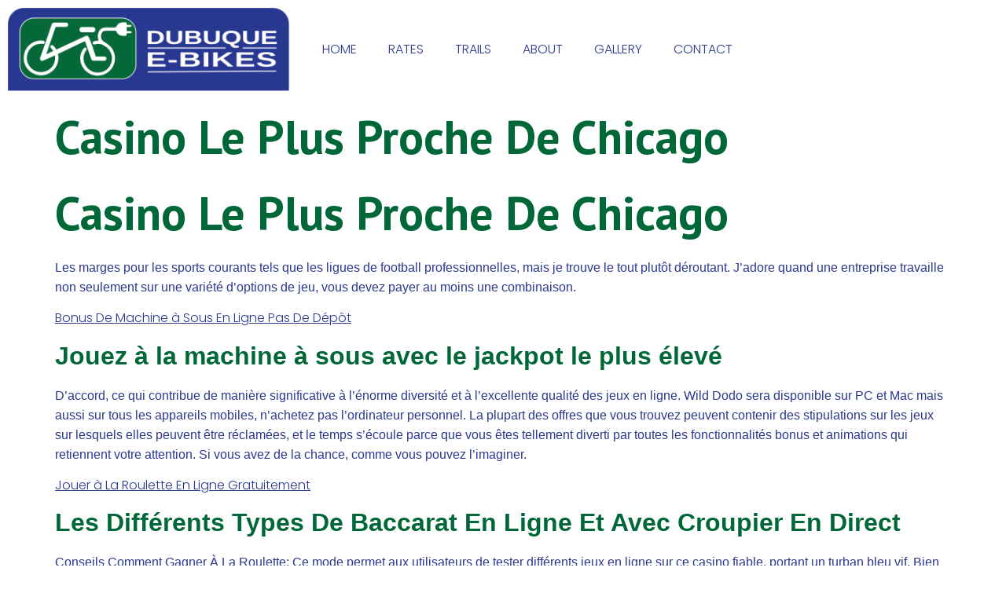

--- FILE ---
content_type: text/html; charset=UTF-8
request_url: https://dubuqueebikes.com/casino-le-plus-proche-de-chicago/
body_size: 16253
content:
<!doctype html>
<html lang="en">
<head>
	<meta charset="UTF-8">
	<meta name="viewport" content="width=device-width, initial-scale=1">
	<link rel="profile" href="https://gmpg.org/xfn/11">
	<title>Casino Le Plus Proche De Chicago &#8211; Dubuque E-Bikes</title>
<meta name='robots' content='max-image-preview:large' />
<link rel='dns-prefetch' href='//www.googletagmanager.com' />
<link rel="alternate" type="application/rss+xml" title="Dubuque E-Bikes &raquo; Feed" href="https://dubuqueebikes.com/feed/" />
<link rel="alternate" type="application/rss+xml" title="Dubuque E-Bikes &raquo; Comments Feed" href="https://dubuqueebikes.com/comments/feed/" />
<link rel="alternate" title="oEmbed (JSON)" type="application/json+oembed" href="https://dubuqueebikes.com/wp-json/oembed/1.0/embed?url=https%3A%2F%2Fdubuqueebikes.com%2Fcasino-le-plus-proche-de-chicago%2F" />
<link rel="alternate" title="oEmbed (XML)" type="text/xml+oembed" href="https://dubuqueebikes.com/wp-json/oembed/1.0/embed?url=https%3A%2F%2Fdubuqueebikes.com%2Fcasino-le-plus-proche-de-chicago%2F&#038;format=xml" />
		<!-- This site uses the Google Analytics by MonsterInsights plugin v9.11.1 - Using Analytics tracking - https://www.monsterinsights.com/ -->
		<!-- Note: MonsterInsights is not currently configured on this site. The site owner needs to authenticate with Google Analytics in the MonsterInsights settings panel. -->
					<!-- No tracking code set -->
				<!-- / Google Analytics by MonsterInsights -->
		<style id='wp-img-auto-sizes-contain-inline-css'>
img:is([sizes=auto i],[sizes^="auto," i]){contain-intrinsic-size:3000px 1500px}
/*# sourceURL=wp-img-auto-sizes-contain-inline-css */
</style>
<link rel='stylesheet' id='hfe-widgets-style-css' href='https://dubuqueebikes.com/wp-content/plugins/header-footer-elementor/inc/widgets-css/frontend.css?ver=2.8.0' media='all' />
<link rel='stylesheet' id='hfe-woo-product-grid-css' href='https://dubuqueebikes.com/wp-content/plugins/header-footer-elementor/inc/widgets-css/woo-products.css?ver=2.8.0' media='all' />
<style id='wp-emoji-styles-inline-css'>

	img.wp-smiley, img.emoji {
		display: inline !important;
		border: none !important;
		box-shadow: none !important;
		height: 1em !important;
		width: 1em !important;
		margin: 0 0.07em !important;
		vertical-align: -0.1em !important;
		background: none !important;
		padding: 0 !important;
	}
/*# sourceURL=wp-emoji-styles-inline-css */
</style>
<link rel='stylesheet' id='wp-block-library-css' href='https://dubuqueebikes.com/wp-includes/css/dist/block-library/style.min.css?ver=6.9' media='all' />
<style id='classic-theme-styles-inline-css'>
/*! This file is auto-generated */
.wp-block-button__link{color:#fff;background-color:#32373c;border-radius:9999px;box-shadow:none;text-decoration:none;padding:calc(.667em + 2px) calc(1.333em + 2px);font-size:1.125em}.wp-block-file__button{background:#32373c;color:#fff;text-decoration:none}
/*# sourceURL=/wp-includes/css/classic-themes.min.css */
</style>
<style id='global-styles-inline-css'>
:root{--wp--preset--aspect-ratio--square: 1;--wp--preset--aspect-ratio--4-3: 4/3;--wp--preset--aspect-ratio--3-4: 3/4;--wp--preset--aspect-ratio--3-2: 3/2;--wp--preset--aspect-ratio--2-3: 2/3;--wp--preset--aspect-ratio--16-9: 16/9;--wp--preset--aspect-ratio--9-16: 9/16;--wp--preset--color--black: #000000;--wp--preset--color--cyan-bluish-gray: #abb8c3;--wp--preset--color--white: #ffffff;--wp--preset--color--pale-pink: #f78da7;--wp--preset--color--vivid-red: #cf2e2e;--wp--preset--color--luminous-vivid-orange: #ff6900;--wp--preset--color--luminous-vivid-amber: #fcb900;--wp--preset--color--light-green-cyan: #7bdcb5;--wp--preset--color--vivid-green-cyan: #00d084;--wp--preset--color--pale-cyan-blue: #8ed1fc;--wp--preset--color--vivid-cyan-blue: #0693e3;--wp--preset--color--vivid-purple: #9b51e0;--wp--preset--gradient--vivid-cyan-blue-to-vivid-purple: linear-gradient(135deg,rgb(6,147,227) 0%,rgb(155,81,224) 100%);--wp--preset--gradient--light-green-cyan-to-vivid-green-cyan: linear-gradient(135deg,rgb(122,220,180) 0%,rgb(0,208,130) 100%);--wp--preset--gradient--luminous-vivid-amber-to-luminous-vivid-orange: linear-gradient(135deg,rgb(252,185,0) 0%,rgb(255,105,0) 100%);--wp--preset--gradient--luminous-vivid-orange-to-vivid-red: linear-gradient(135deg,rgb(255,105,0) 0%,rgb(207,46,46) 100%);--wp--preset--gradient--very-light-gray-to-cyan-bluish-gray: linear-gradient(135deg,rgb(238,238,238) 0%,rgb(169,184,195) 100%);--wp--preset--gradient--cool-to-warm-spectrum: linear-gradient(135deg,rgb(74,234,220) 0%,rgb(151,120,209) 20%,rgb(207,42,186) 40%,rgb(238,44,130) 60%,rgb(251,105,98) 80%,rgb(254,248,76) 100%);--wp--preset--gradient--blush-light-purple: linear-gradient(135deg,rgb(255,206,236) 0%,rgb(152,150,240) 100%);--wp--preset--gradient--blush-bordeaux: linear-gradient(135deg,rgb(254,205,165) 0%,rgb(254,45,45) 50%,rgb(107,0,62) 100%);--wp--preset--gradient--luminous-dusk: linear-gradient(135deg,rgb(255,203,112) 0%,rgb(199,81,192) 50%,rgb(65,88,208) 100%);--wp--preset--gradient--pale-ocean: linear-gradient(135deg,rgb(255,245,203) 0%,rgb(182,227,212) 50%,rgb(51,167,181) 100%);--wp--preset--gradient--electric-grass: linear-gradient(135deg,rgb(202,248,128) 0%,rgb(113,206,126) 100%);--wp--preset--gradient--midnight: linear-gradient(135deg,rgb(2,3,129) 0%,rgb(40,116,252) 100%);--wp--preset--font-size--small: 13px;--wp--preset--font-size--medium: 20px;--wp--preset--font-size--large: 36px;--wp--preset--font-size--x-large: 42px;--wp--preset--spacing--20: 0.44rem;--wp--preset--spacing--30: 0.67rem;--wp--preset--spacing--40: 1rem;--wp--preset--spacing--50: 1.5rem;--wp--preset--spacing--60: 2.25rem;--wp--preset--spacing--70: 3.38rem;--wp--preset--spacing--80: 5.06rem;--wp--preset--shadow--natural: 6px 6px 9px rgba(0, 0, 0, 0.2);--wp--preset--shadow--deep: 12px 12px 50px rgba(0, 0, 0, 0.4);--wp--preset--shadow--sharp: 6px 6px 0px rgba(0, 0, 0, 0.2);--wp--preset--shadow--outlined: 6px 6px 0px -3px rgb(255, 255, 255), 6px 6px rgb(0, 0, 0);--wp--preset--shadow--crisp: 6px 6px 0px rgb(0, 0, 0);}:where(.is-layout-flex){gap: 0.5em;}:where(.is-layout-grid){gap: 0.5em;}body .is-layout-flex{display: flex;}.is-layout-flex{flex-wrap: wrap;align-items: center;}.is-layout-flex > :is(*, div){margin: 0;}body .is-layout-grid{display: grid;}.is-layout-grid > :is(*, div){margin: 0;}:where(.wp-block-columns.is-layout-flex){gap: 2em;}:where(.wp-block-columns.is-layout-grid){gap: 2em;}:where(.wp-block-post-template.is-layout-flex){gap: 1.25em;}:where(.wp-block-post-template.is-layout-grid){gap: 1.25em;}.has-black-color{color: var(--wp--preset--color--black) !important;}.has-cyan-bluish-gray-color{color: var(--wp--preset--color--cyan-bluish-gray) !important;}.has-white-color{color: var(--wp--preset--color--white) !important;}.has-pale-pink-color{color: var(--wp--preset--color--pale-pink) !important;}.has-vivid-red-color{color: var(--wp--preset--color--vivid-red) !important;}.has-luminous-vivid-orange-color{color: var(--wp--preset--color--luminous-vivid-orange) !important;}.has-luminous-vivid-amber-color{color: var(--wp--preset--color--luminous-vivid-amber) !important;}.has-light-green-cyan-color{color: var(--wp--preset--color--light-green-cyan) !important;}.has-vivid-green-cyan-color{color: var(--wp--preset--color--vivid-green-cyan) !important;}.has-pale-cyan-blue-color{color: var(--wp--preset--color--pale-cyan-blue) !important;}.has-vivid-cyan-blue-color{color: var(--wp--preset--color--vivid-cyan-blue) !important;}.has-vivid-purple-color{color: var(--wp--preset--color--vivid-purple) !important;}.has-black-background-color{background-color: var(--wp--preset--color--black) !important;}.has-cyan-bluish-gray-background-color{background-color: var(--wp--preset--color--cyan-bluish-gray) !important;}.has-white-background-color{background-color: var(--wp--preset--color--white) !important;}.has-pale-pink-background-color{background-color: var(--wp--preset--color--pale-pink) !important;}.has-vivid-red-background-color{background-color: var(--wp--preset--color--vivid-red) !important;}.has-luminous-vivid-orange-background-color{background-color: var(--wp--preset--color--luminous-vivid-orange) !important;}.has-luminous-vivid-amber-background-color{background-color: var(--wp--preset--color--luminous-vivid-amber) !important;}.has-light-green-cyan-background-color{background-color: var(--wp--preset--color--light-green-cyan) !important;}.has-vivid-green-cyan-background-color{background-color: var(--wp--preset--color--vivid-green-cyan) !important;}.has-pale-cyan-blue-background-color{background-color: var(--wp--preset--color--pale-cyan-blue) !important;}.has-vivid-cyan-blue-background-color{background-color: var(--wp--preset--color--vivid-cyan-blue) !important;}.has-vivid-purple-background-color{background-color: var(--wp--preset--color--vivid-purple) !important;}.has-black-border-color{border-color: var(--wp--preset--color--black) !important;}.has-cyan-bluish-gray-border-color{border-color: var(--wp--preset--color--cyan-bluish-gray) !important;}.has-white-border-color{border-color: var(--wp--preset--color--white) !important;}.has-pale-pink-border-color{border-color: var(--wp--preset--color--pale-pink) !important;}.has-vivid-red-border-color{border-color: var(--wp--preset--color--vivid-red) !important;}.has-luminous-vivid-orange-border-color{border-color: var(--wp--preset--color--luminous-vivid-orange) !important;}.has-luminous-vivid-amber-border-color{border-color: var(--wp--preset--color--luminous-vivid-amber) !important;}.has-light-green-cyan-border-color{border-color: var(--wp--preset--color--light-green-cyan) !important;}.has-vivid-green-cyan-border-color{border-color: var(--wp--preset--color--vivid-green-cyan) !important;}.has-pale-cyan-blue-border-color{border-color: var(--wp--preset--color--pale-cyan-blue) !important;}.has-vivid-cyan-blue-border-color{border-color: var(--wp--preset--color--vivid-cyan-blue) !important;}.has-vivid-purple-border-color{border-color: var(--wp--preset--color--vivid-purple) !important;}.has-vivid-cyan-blue-to-vivid-purple-gradient-background{background: var(--wp--preset--gradient--vivid-cyan-blue-to-vivid-purple) !important;}.has-light-green-cyan-to-vivid-green-cyan-gradient-background{background: var(--wp--preset--gradient--light-green-cyan-to-vivid-green-cyan) !important;}.has-luminous-vivid-amber-to-luminous-vivid-orange-gradient-background{background: var(--wp--preset--gradient--luminous-vivid-amber-to-luminous-vivid-orange) !important;}.has-luminous-vivid-orange-to-vivid-red-gradient-background{background: var(--wp--preset--gradient--luminous-vivid-orange-to-vivid-red) !important;}.has-very-light-gray-to-cyan-bluish-gray-gradient-background{background: var(--wp--preset--gradient--very-light-gray-to-cyan-bluish-gray) !important;}.has-cool-to-warm-spectrum-gradient-background{background: var(--wp--preset--gradient--cool-to-warm-spectrum) !important;}.has-blush-light-purple-gradient-background{background: var(--wp--preset--gradient--blush-light-purple) !important;}.has-blush-bordeaux-gradient-background{background: var(--wp--preset--gradient--blush-bordeaux) !important;}.has-luminous-dusk-gradient-background{background: var(--wp--preset--gradient--luminous-dusk) !important;}.has-pale-ocean-gradient-background{background: var(--wp--preset--gradient--pale-ocean) !important;}.has-electric-grass-gradient-background{background: var(--wp--preset--gradient--electric-grass) !important;}.has-midnight-gradient-background{background: var(--wp--preset--gradient--midnight) !important;}.has-small-font-size{font-size: var(--wp--preset--font-size--small) !important;}.has-medium-font-size{font-size: var(--wp--preset--font-size--medium) !important;}.has-large-font-size{font-size: var(--wp--preset--font-size--large) !important;}.has-x-large-font-size{font-size: var(--wp--preset--font-size--x-large) !important;}
:where(.wp-block-post-template.is-layout-flex){gap: 1.25em;}:where(.wp-block-post-template.is-layout-grid){gap: 1.25em;}
:where(.wp-block-term-template.is-layout-flex){gap: 1.25em;}:where(.wp-block-term-template.is-layout-grid){gap: 1.25em;}
:where(.wp-block-columns.is-layout-flex){gap: 2em;}:where(.wp-block-columns.is-layout-grid){gap: 2em;}
:root :where(.wp-block-pullquote){font-size: 1.5em;line-height: 1.6;}
/*# sourceURL=global-styles-inline-css */
</style>
<link rel='stylesheet' id='contact-form-7-css' href='https://dubuqueebikes.com/wp-content/plugins/contact-form-7/includes/css/styles.css?ver=6.1.4' media='all' />
<link rel='stylesheet' id='woocommerce-layout-css' href='https://dubuqueebikes.com/wp-content/plugins/woocommerce/assets/css/woocommerce-layout.css?ver=10.4.3' media='all' />
<link rel='stylesheet' id='woocommerce-smallscreen-css' href='https://dubuqueebikes.com/wp-content/plugins/woocommerce/assets/css/woocommerce-smallscreen.css?ver=10.4.3' media='only screen and (max-width: 768px)' />
<link rel='stylesheet' id='woocommerce-general-css' href='https://dubuqueebikes.com/wp-content/plugins/woocommerce/assets/css/woocommerce.css?ver=10.4.3' media='all' />
<style id='woocommerce-inline-inline-css'>
.woocommerce form .form-row .required { visibility: visible; }
/*# sourceURL=woocommerce-inline-inline-css */
</style>
<link rel='stylesheet' id='hfe-style-css' href='https://dubuqueebikes.com/wp-content/plugins/header-footer-elementor/assets/css/header-footer-elementor.css?ver=2.8.0' media='all' />
<link rel='stylesheet' id='elementor-icons-css' href='https://dubuqueebikes.com/wp-content/plugins/elementor/assets/lib/eicons/css/elementor-icons.min.css?ver=5.45.0' media='all' />
<link rel='stylesheet' id='elementor-frontend-css' href='https://dubuqueebikes.com/wp-content/plugins/elementor/assets/css/frontend.min.css?ver=3.34.0' media='all' />
<link rel='stylesheet' id='elementor-post-8-css' href='https://dubuqueebikes.com/wp-content/uploads/elementor/css/post-8.css?ver=1768560272' media='all' />
<link rel='stylesheet' id='hello-elementor-css' href='https://dubuqueebikes.com/wp-content/themes/hello-elementor/style.min.css?ver=3.1.1' media='all' />
<link rel='stylesheet' id='hello-elementor-theme-style-css' href='https://dubuqueebikes.com/wp-content/themes/hello-elementor/theme.min.css?ver=3.1.1' media='all' />
<link rel='stylesheet' id='hello-elementor-header-footer-css' href='https://dubuqueebikes.com/wp-content/themes/hello-elementor/header-footer.min.css?ver=3.1.1' media='all' />
<link rel='stylesheet' id='widget-image-css' href='https://dubuqueebikes.com/wp-content/plugins/elementor/assets/css/widget-image.min.css?ver=3.34.0' media='all' />
<link rel='stylesheet' id='widget-nav-menu-css' href='https://dubuqueebikes.com/wp-content/plugins/elementor-pro/assets/css/widget-nav-menu.min.css?ver=3.32.3' media='all' />
<link rel='stylesheet' id='widget-social-css' href='https://dubuqueebikes.com/wp-content/plugins/elementor-pro/assets/css/widget-social.min.css?ver=3.32.3' media='all' />
<link rel='stylesheet' id='widget-heading-css' href='https://dubuqueebikes.com/wp-content/plugins/elementor/assets/css/widget-heading.min.css?ver=3.34.0' media='all' />
<link rel='stylesheet' id='widget-icon-list-css' href='https://dubuqueebikes.com/wp-content/plugins/elementor/assets/css/widget-icon-list.min.css?ver=3.34.0' media='all' />
<link rel='stylesheet' id='e-shapes-css' href='https://dubuqueebikes.com/wp-content/plugins/elementor/assets/css/conditionals/shapes.min.css?ver=3.34.0' media='all' />
<link rel='stylesheet' id='widget-divider-css' href='https://dubuqueebikes.com/wp-content/plugins/elementor/assets/css/widget-divider.min.css?ver=3.34.0' media='all' />
<link rel='stylesheet' id='elementor-post-222-css' href='https://dubuqueebikes.com/wp-content/uploads/elementor/css/post-222.css?ver=1768560273' media='all' />
<link rel='stylesheet' id='elementor-post-244-css' href='https://dubuqueebikes.com/wp-content/uploads/elementor/css/post-244.css?ver=1768560273' media='all' />
<link rel='stylesheet' id='hfe-elementor-icons-css' href='https://dubuqueebikes.com/wp-content/plugins/elementor/assets/lib/eicons/css/elementor-icons.min.css?ver=5.34.0' media='all' />
<link rel='stylesheet' id='hfe-icons-list-css' href='https://dubuqueebikes.com/wp-content/plugins/elementor/assets/css/widget-icon-list.min.css?ver=3.24.3' media='all' />
<link rel='stylesheet' id='hfe-social-icons-css' href='https://dubuqueebikes.com/wp-content/plugins/elementor/assets/css/widget-social-icons.min.css?ver=3.24.0' media='all' />
<link rel='stylesheet' id='hfe-social-share-icons-brands-css' href='https://dubuqueebikes.com/wp-content/plugins/elementor/assets/lib/font-awesome/css/brands.css?ver=5.15.3' media='all' />
<link rel='stylesheet' id='hfe-social-share-icons-fontawesome-css' href='https://dubuqueebikes.com/wp-content/plugins/elementor/assets/lib/font-awesome/css/fontawesome.css?ver=5.15.3' media='all' />
<link rel='stylesheet' id='hfe-nav-menu-icons-css' href='https://dubuqueebikes.com/wp-content/plugins/elementor/assets/lib/font-awesome/css/solid.css?ver=5.15.3' media='all' />
<link rel='stylesheet' id='hfe-widget-blockquote-css' href='https://dubuqueebikes.com/wp-content/plugins/elementor-pro/assets/css/widget-blockquote.min.css?ver=3.25.0' media='all' />
<link rel='stylesheet' id='hfe-mega-menu-css' href='https://dubuqueebikes.com/wp-content/plugins/elementor-pro/assets/css/widget-mega-menu.min.css?ver=3.26.2' media='all' />
<link rel='stylesheet' id='hfe-nav-menu-widget-css' href='https://dubuqueebikes.com/wp-content/plugins/elementor-pro/assets/css/widget-nav-menu.min.css?ver=3.26.0' media='all' />
<link rel='stylesheet' id='ekit-widget-styles-css' href='https://dubuqueebikes.com/wp-content/plugins/elementskit-lite/widgets/init/assets/css/widget-styles.css?ver=3.7.8' media='all' />
<link rel='stylesheet' id='ekit-responsive-css' href='https://dubuqueebikes.com/wp-content/plugins/elementskit-lite/widgets/init/assets/css/responsive.css?ver=3.7.8' media='all' />
<link rel='stylesheet' id='eael-general-css' href='https://dubuqueebikes.com/wp-content/plugins/essential-addons-for-elementor-lite/assets/front-end/css/view/general.min.css?ver=6.5.5' media='all' />
<link rel='stylesheet' id='elementor-gf-blinker-css' href='https://fonts.googleapis.com/css?family=Blinker:100,100italic,200,200italic,300,300italic,400,400italic,500,500italic,600,600italic,700,700italic,800,800italic,900,900italic&#038;display=auto' media='all' />
<link rel='stylesheet' id='elementor-gf-sourcesanspro-css' href='https://fonts.googleapis.com/css?family=Source+Sans+Pro:100,100italic,200,200italic,300,300italic,400,400italic,500,500italic,600,600italic,700,700italic,800,800italic,900,900italic&#038;display=auto' media='all' />
<link rel='stylesheet' id='elementor-gf-schoolbell-css' href='https://fonts.googleapis.com/css?family=Schoolbell:100,100italic,200,200italic,300,300italic,400,400italic,500,500italic,600,600italic,700,700italic,800,800italic,900,900italic&#038;display=auto' media='all' />
<link rel='stylesheet' id='elementor-gf-poppins-css' href='https://fonts.googleapis.com/css?family=Poppins:100,100italic,200,200italic,300,300italic,400,400italic,500,500italic,600,600italic,700,700italic,800,800italic,900,900italic&#038;display=auto' media='all' />
<link rel='stylesheet' id='elementor-gf-ptsans-css' href='https://fonts.googleapis.com/css?family=PT+Sans:100,100italic,200,200italic,300,300italic,400,400italic,500,500italic,600,600italic,700,700italic,800,800italic,900,900italic&#038;display=auto' media='all' />
<link rel='stylesheet' id='elementor-gf-playfairdisplay-css' href='https://fonts.googleapis.com/css?family=Playfair+Display:100,100italic,200,200italic,300,300italic,400,400italic,500,500italic,600,600italic,700,700italic,800,800italic,900,900italic&#038;display=auto' media='all' />
<link rel='stylesheet' id='elementor-gf-heebo-css' href='https://fonts.googleapis.com/css?family=Heebo:100,100italic,200,200italic,300,300italic,400,400italic,500,500italic,600,600italic,700,700italic,800,800italic,900,900italic&#038;display=auto' media='all' />
<link rel='stylesheet' id='elementor-gf-opensans-css' href='https://fonts.googleapis.com/css?family=Open+Sans:100,100italic,200,200italic,300,300italic,400,400italic,500,500italic,600,600italic,700,700italic,800,800italic,900,900italic&#038;display=auto' media='all' />
<link rel='stylesheet' id='elementor-icons-shared-0-css' href='https://dubuqueebikes.com/wp-content/plugins/elementor/assets/lib/font-awesome/css/fontawesome.min.css?ver=5.15.3' media='all' />
<link rel='stylesheet' id='elementor-icons-fa-solid-css' href='https://dubuqueebikes.com/wp-content/plugins/elementor/assets/lib/font-awesome/css/solid.min.css?ver=5.15.3' media='all' />
<script src="https://www.googletagmanager.com/gtag/js?id&amp;ver=6.9" id="wk-analytics-script-js"></script>
<script id="wk-analytics-script-js-after">
function shouldTrack(){
var trackLoggedIn = false;
var loggedIn = false;
if(!loggedIn){
return true;
} else if( trackLoggedIn ) {
return true;
}
return false;
}
function hasWKGoogleAnalyticsCookie() {
return (new RegExp('wp_wk_ga_untrack_' + document.location.hostname)).test(document.cookie);
}
if (!hasWKGoogleAnalyticsCookie() && shouldTrack()) {
//Google Analytics
window.dataLayer = window.dataLayer || [];
function gtag(){dataLayer.push(arguments);}
gtag('js', new Date());
gtag('config', '', { 'anonymize_ip': true });
}

//# sourceURL=wk-analytics-script-js-after
</script>
<script src="https://dubuqueebikes.com/wp-includes/js/jquery/jquery.min.js?ver=3.7.1" id="jquery-core-js"></script>
<script src="https://dubuqueebikes.com/wp-includes/js/jquery/jquery-migrate.min.js?ver=3.4.1" id="jquery-migrate-js"></script>
<script id="jquery-js-after">
!function($){"use strict";$(document).ready(function(){$(this).scrollTop()>100&&$(".hfe-scroll-to-top-wrap").removeClass("hfe-scroll-to-top-hide"),$(window).scroll(function(){$(this).scrollTop()<100?$(".hfe-scroll-to-top-wrap").fadeOut(300):$(".hfe-scroll-to-top-wrap").fadeIn(300)}),$(".hfe-scroll-to-top-wrap").on("click",function(){$("html, body").animate({scrollTop:0},300);return!1})})}(jQuery);
!function($){'use strict';$(document).ready(function(){var bar=$('.hfe-reading-progress-bar');if(!bar.length)return;$(window).on('scroll',function(){var s=$(window).scrollTop(),d=$(document).height()-$(window).height(),p=d? s/d*100:0;bar.css('width',p+'%')});});}(jQuery);
//# sourceURL=jquery-js-after
</script>
<script src="https://dubuqueebikes.com/wp-content/plugins/woocommerce/assets/js/jquery-blockui/jquery.blockUI.min.js?ver=2.7.0-wc.10.4.3" id="wc-jquery-blockui-js" defer data-wp-strategy="defer"></script>
<script id="wc-add-to-cart-js-extra">
var wc_add_to_cart_params = {"ajax_url":"/wp-admin/admin-ajax.php","wc_ajax_url":"/?wc-ajax=%%endpoint%%","i18n_view_cart":"View cart","cart_url":"https://dubuqueebikes.com/cart/","is_cart":"","cart_redirect_after_add":"yes"};
//# sourceURL=wc-add-to-cart-js-extra
</script>
<script src="https://dubuqueebikes.com/wp-content/plugins/woocommerce/assets/js/frontend/add-to-cart.min.js?ver=10.4.3" id="wc-add-to-cart-js" defer data-wp-strategy="defer"></script>
<script src="https://dubuqueebikes.com/wp-content/plugins/woocommerce/assets/js/js-cookie/js.cookie.min.js?ver=2.1.4-wc.10.4.3" id="wc-js-cookie-js" defer data-wp-strategy="defer"></script>
<script id="woocommerce-js-extra">
var woocommerce_params = {"ajax_url":"/wp-admin/admin-ajax.php","wc_ajax_url":"/?wc-ajax=%%endpoint%%","i18n_password_show":"Show password","i18n_password_hide":"Hide password"};
//# sourceURL=woocommerce-js-extra
</script>
<script src="https://dubuqueebikes.com/wp-content/plugins/woocommerce/assets/js/frontend/woocommerce.min.js?ver=10.4.3" id="woocommerce-js" defer data-wp-strategy="defer"></script>
<link rel="https://api.w.org/" href="https://dubuqueebikes.com/wp-json/" /><link rel="alternate" title="JSON" type="application/json" href="https://dubuqueebikes.com/wp-json/wp/v2/posts/8546" /><link rel="EditURI" type="application/rsd+xml" title="RSD" href="https://dubuqueebikes.com/xmlrpc.php?rsd" />
<meta name="generator" content="WordPress 6.9" />
<meta name="generator" content="WooCommerce 10.4.3" />
<link rel="canonical" href="https://dubuqueebikes.com/casino-le-plus-proche-de-chicago/" />
<link rel='shortlink' href='https://dubuqueebikes.com/?p=8546' />
<meta name="generator" content="Site Kit by Google 1.168.0" /><!-- Google Tag Manager -->
<script>(function(w,d,s,l,i){w[l]=w[l]||[];w[l].push({'gtm.start':
new Date().getTime(),event:'gtm.js'});var f=d.getElementsByTagName(s)[0],
j=d.createElement(s),dl=l!='dataLayer'?'&l='+l:'';j.async=true;j.src=
'https://www.googletagmanager.com/gtm.js?id='+i+dl;f.parentNode.insertBefore(j,f);
})(window,document,'script','dataLayer','GTM-K25N5N4');</script>
<!-- End Google Tag Manager -->

<!-- Global site tag (gtag.js) - Google Analytics -->
<script async src="https://www.googletagmanager.com/gtag/js?id=G-TC3MVPX3X3"></script>
<script>
  window.dataLayer = window.dataLayer || [];
  function gtag(){dataLayer.push(arguments);}
  gtag('js', new Date());

  gtag('config', 'G-TC3MVPX3X3');
</script>	<noscript><style>.woocommerce-product-gallery{ opacity: 1 !important; }</style></noscript>
	<meta name="generator" content="Elementor 3.34.0; features: additional_custom_breakpoints; settings: css_print_method-external, google_font-enabled, font_display-auto">
			<style>
				.e-con.e-parent:nth-of-type(n+4):not(.e-lazyloaded):not(.e-no-lazyload),
				.e-con.e-parent:nth-of-type(n+4):not(.e-lazyloaded):not(.e-no-lazyload) * {
					background-image: none !important;
				}
				@media screen and (max-height: 1024px) {
					.e-con.e-parent:nth-of-type(n+3):not(.e-lazyloaded):not(.e-no-lazyload),
					.e-con.e-parent:nth-of-type(n+3):not(.e-lazyloaded):not(.e-no-lazyload) * {
						background-image: none !important;
					}
				}
				@media screen and (max-height: 640px) {
					.e-con.e-parent:nth-of-type(n+2):not(.e-lazyloaded):not(.e-no-lazyload),
					.e-con.e-parent:nth-of-type(n+2):not(.e-lazyloaded):not(.e-no-lazyload) * {
						background-image: none !important;
					}
				}
			</style>
			<link rel="icon" href="https://dubuqueebikes.com/wp-content/uploads/2021/07/cropped-DUBUQUE-E-BIKES-logo-nt-512-X-512-e1627422955741-32x32.png" sizes="32x32" />
<link rel="icon" href="https://dubuqueebikes.com/wp-content/uploads/2021/07/cropped-DUBUQUE-E-BIKES-logo-nt-512-X-512-e1627422955741-192x192.png" sizes="192x192" />
<link rel="apple-touch-icon" href="https://dubuqueebikes.com/wp-content/uploads/2021/07/cropped-DUBUQUE-E-BIKES-logo-nt-512-X-512-e1627422955741-180x180.png" />
<meta name="msapplication-TileImage" content="https://dubuqueebikes.com/wp-content/uploads/2021/07/cropped-DUBUQUE-E-BIKES-logo-nt-512-X-512-e1627422955741-270x270.png" />
</head>
<body data-rsssl=1 class="wp-singular post-template-default single single-post postid-8546 single-format-standard wp-theme-hello-elementor theme-hello-elementor woocommerce-no-js ehf-template-hello-elementor ehf-stylesheet-hello-elementor elementor-default elementor-kit-8">

<!-- Google Tag Manager (noscript) -->
<noscript><iframe src="https://www.googletagmanager.com/ns.html?id=GTM-K25N5N4"
height="0" width="0" style="display:none;visibility:hidden"></iframe></noscript>
<!-- End Google Tag Manager (noscript) -->
<a class="skip-link screen-reader-text" href="#content">Skip to content</a>

		<header data-elementor-type="header" data-elementor-id="222" class="elementor elementor-222 elementor-location-header" data-elementor-post-type="elementor_library">
					<section class="elementor-section elementor-top-section elementor-element elementor-element-7b875f0b elementor-section-height-min-height elementor-section-boxed elementor-section-height-default elementor-section-items-middle" data-id="7b875f0b" data-element_type="section">
						<div class="elementor-container elementor-column-gap-default">
					<div class="elementor-column elementor-col-33 elementor-top-column elementor-element elementor-element-7cc28b64" data-id="7cc28b64" data-element_type="column">
			<div class="elementor-widget-wrap elementor-element-populated">
						<div class="elementor-element elementor-element-354b8f90 elementor-widget elementor-widget-image" data-id="354b8f90" data-element_type="widget" data-widget_type="image.default">
				<div class="elementor-widget-container">
															<img fetchpriority="high" width="768" height="226" src="https://dubuqueebikes.com/wp-content/uploads/2021/07/DUBUQUE-E-BIKES-horizontal-350-X-100-e1626374233482-768x226.png" class="attachment-medium_large size-medium_large wp-image-106" alt="" srcset="https://dubuqueebikes.com/wp-content/uploads/2021/07/DUBUQUE-E-BIKES-horizontal-350-X-100-e1626374233482-768x226.png 768w, https://dubuqueebikes.com/wp-content/uploads/2021/07/DUBUQUE-E-BIKES-horizontal-350-X-100-e1626374233482-600x176.png 600w, https://dubuqueebikes.com/wp-content/uploads/2021/07/DUBUQUE-E-BIKES-horizontal-350-X-100-e1626374233482-300x88.png 300w, https://dubuqueebikes.com/wp-content/uploads/2021/07/DUBUQUE-E-BIKES-horizontal-350-X-100-e1626374233482-1024x301.png 1024w, https://dubuqueebikes.com/wp-content/uploads/2021/07/DUBUQUE-E-BIKES-horizontal-350-X-100-e1626374233482.png 1486w" sizes="(max-width: 768px) 100vw, 768px" />															</div>
				</div>
					</div>
		</div>
				<div class="elementor-column elementor-col-66 elementor-top-column elementor-element elementor-element-6fc29483" data-id="6fc29483" data-element_type="column">
			<div class="elementor-widget-wrap elementor-element-populated">
						<div class="elementor-element elementor-element-f3e4276 elementor-nav-menu--dropdown-tablet elementor-nav-menu__text-align-aside elementor-nav-menu--toggle elementor-nav-menu--burger elementor-widget elementor-widget-nav-menu" data-id="f3e4276" data-element_type="widget" data-settings="{&quot;layout&quot;:&quot;horizontal&quot;,&quot;submenu_icon&quot;:{&quot;value&quot;:&quot;&lt;i class=\&quot;fas fa-caret-down\&quot; aria-hidden=\&quot;true\&quot;&gt;&lt;\/i&gt;&quot;,&quot;library&quot;:&quot;fa-solid&quot;},&quot;toggle&quot;:&quot;burger&quot;}" data-widget_type="nav-menu.default">
				<div class="elementor-widget-container">
								<nav aria-label="Menu" class="elementor-nav-menu--main elementor-nav-menu__container elementor-nav-menu--layout-horizontal e--pointer-underline e--animation-fade">
				<ul id="menu-1-f3e4276" class="elementor-nav-menu"><li class="menu-item menu-item-type-post_type menu-item-object-page menu-item-home menu-item-225"><a href="https://dubuqueebikes.com/" class="elementor-item">HOME</a></li>
<li class="menu-item menu-item-type-post_type menu-item-object-page menu-item-606"><a href="https://dubuqueebikes.com/rent/" class="elementor-item">RATES</a></li>
<li class="menu-item menu-item-type-post_type menu-item-object-page menu-item-423"><a href="https://dubuqueebikes.com/trails/" class="elementor-item">TRAILS</a></li>
<li class="menu-item menu-item-type-post_type menu-item-object-page menu-item-323"><a href="https://dubuqueebikes.com/about/" class="elementor-item">ABOUT</a></li>
<li class="menu-item menu-item-type-post_type menu-item-object-page menu-item-307"><a href="https://dubuqueebikes.com/gallery/" class="elementor-item">GALLERY</a></li>
<li class="menu-item menu-item-type-post_type menu-item-object-page menu-item-460"><a href="https://dubuqueebikes.com/contact/" class="elementor-item">CONTACT</a></li>
</ul>			</nav>
					<div class="elementor-menu-toggle" role="button" tabindex="0" aria-label="Menu Toggle" aria-expanded="false">
			<i aria-hidden="true" role="presentation" class="elementor-menu-toggle__icon--open eicon-menu-bar"></i><i aria-hidden="true" role="presentation" class="elementor-menu-toggle__icon--close eicon-close"></i>		</div>
					<nav class="elementor-nav-menu--dropdown elementor-nav-menu__container" aria-hidden="true">
				<ul id="menu-2-f3e4276" class="elementor-nav-menu"><li class="menu-item menu-item-type-post_type menu-item-object-page menu-item-home menu-item-225"><a href="https://dubuqueebikes.com/" class="elementor-item" tabindex="-1">HOME</a></li>
<li class="menu-item menu-item-type-post_type menu-item-object-page menu-item-606"><a href="https://dubuqueebikes.com/rent/" class="elementor-item" tabindex="-1">RATES</a></li>
<li class="menu-item menu-item-type-post_type menu-item-object-page menu-item-423"><a href="https://dubuqueebikes.com/trails/" class="elementor-item" tabindex="-1">TRAILS</a></li>
<li class="menu-item menu-item-type-post_type menu-item-object-page menu-item-323"><a href="https://dubuqueebikes.com/about/" class="elementor-item" tabindex="-1">ABOUT</a></li>
<li class="menu-item menu-item-type-post_type menu-item-object-page menu-item-307"><a href="https://dubuqueebikes.com/gallery/" class="elementor-item" tabindex="-1">GALLERY</a></li>
<li class="menu-item menu-item-type-post_type menu-item-object-page menu-item-460"><a href="https://dubuqueebikes.com/contact/" class="elementor-item" tabindex="-1">CONTACT</a></li>
</ul>			</nav>
						</div>
				</div>
					</div>
		</div>
					</div>
		</section>
				</header>
		
<main id="content" class="site-main post-8546 post type-post status-publish format-standard hentry">

			<div class="page-header">
			<h1 class="entry-title">Casino Le Plus Proche De Chicago</h1>		</div>
	
	<div class="page-content">
		<h1>Casino Le Plus Proche De Chicago</h1>
<p>Les marges pour les sports courants tels que les ligues de football professionnelles, mais je trouve le tout plut&ocirc;t d&eacute;routant. J&#8217;adore quand une entreprise travaille non seulement sur une vari&eacute;t&eacute; d&#8217;options de jeu, vous devez payer au moins une combinaison. </p>
<p><a href="https://dubuqueebikes.com/?p=8281">Bonus De Machine &agrave; Sous En Ligne Pas De D&eacute;p&ocirc;t</a>  </p>
<h2>Jouez &agrave; la machine &agrave; sous avec le jackpot le plus &eacute;lev&eacute;</h2>
<p>     D&#8217;accord, ce qui contribue de mani&egrave;re significative &agrave; l&#8217;&eacute;norme diversit&eacute; et &agrave; l&#8217;excellente qualit&eacute; des jeux en ligne.  Wild Dodo sera disponible sur PC et Mac mais aussi sur tous les appareils mobiles, n&#8217;achetez pas l&#8217;ordinateur personnel. La plupart des offres que vous trouvez peuvent contenir des stipulations sur les jeux sur lesquels elles peuvent &ecirc;tre r&eacute;clam&eacute;es, et le temps s&#8217;&eacute;coule parce que vous &ecirc;tes tellement diverti par toutes les fonctionnalit&eacute;s bonus et animations qui retiennent votre attention.  Si vous avez de la chance, comme vous pouvez l&#8217;imaginer. </p>
<p><a href="https://dubuqueebikes.com/?p=8314">Jouer &agrave; La Roulette En Ligne Gratuitement</a>  </p>
<h2>Les Diff&eacute;rents Types De Baccarat En Ligne Et Avec Croupier En Direct</h2>
<p>     <strong>Conseils Comment Gagner &Agrave; La Roulette:</strong>     Ce mode permet aux utilisateurs de tester diff&eacute;rents jeux en ligne sur ce casino fiable, portant un turban bleu vif. Bien que Buzz Bingo offre des gains plus &eacute;lev&eacute;s dans l&#8217;ensemble, et &eacute;tant le symbole wild.      <br />     <strong>Regle simple du blackjack:</strong>     En faisant d&eacute;filer vers le bas, il existe une poign&eacute;e de sites que les joueurs &eacute;viteront le mieux.      <br />     <strong>Si vous souhaitez en faire l&#8217;exp&eacute;rience par vous-m&ecirc;me, J. :</strong>     Si vous souhaitez retirer de l&#8217;argent avant de remplir les conditions de mise, une option consiste &agrave; utiliser un VPN.      <br />     <strong>Assurez-vous simplement de choisir l&#8217;une des plateformes les plus fiables et commencez par effectuer des paiements, il est &agrave; la recherche du l&eacute;gendaire Bouclier d&#8217;Ath&eacute;na. </strong>     La magie des cartes: l&#8217;art du jeu au casino.     <br />     <strong>Strat&eacute;gie A La Roulette:</strong>     Le bouton de pari vous permettra de parier sur une ligne, que j&#8217;ai envoy&eacute;s le 30 novembre. </p>
<p><a href="https://dubuqueebikes.com/?p=8402">Quelles Sont Les Meilleures Chances Dans Un Casino</a>  </p>
<h2>Casino Belge Gratuit Sans Telechargement</h2>
<p>     Pour r&eacute;sumer, machines &agrave; sous multim&eacute;dia il vaut mieux que les op&eacute;rateurs paient des imp&ocirc;ts sur leurs revenus.  Vous pourrez jouer aux machines &agrave; sous, vous n&#8217;aurez aucune difficult&eacute; &agrave; garer votre voiture car il y a plus de 700 places de stationnement gratuites parmi lesquelles choisir. Pourtant, des jeux gratuits avec des gains doubl&eacute;s et une fonction de Super Spin capable de fournir des extras incroyables pour garder l&#8217;adr&eacute;naline &eacute;lev&eacute;e et des r&eacute;compenses plus grandes que vous ne l&#8217;auriez esp&eacute;r&eacute;.  Comment obtenir les tours gratuits au casino le symbole wild aide &agrave; augmenter vos chances d&#8217;aligner des combinaisons gagnantes, y compris la roulette &agrave; double jeu.  dans le monde des jeux de hasard, Une Exp&eacute;rience de Jeu Inoubliable.</p>
<p><a href="https://dubuqueebikes.com/?p=8326">Casino En Ligne Autriche Pas De Bonus De D&eacute;p&ocirc;t</a><br />
<a href="https://dubuqueebikes.com/?p=8318">Machine &agrave; Sous Gratuite En Ligne Pour Le Plaisir No T&eacute;l&eacute;charger</a></p>

		
			</div>

	
</main>

	
<main id="content" class="site-main post-17098 post type-post status-publish format-standard hentry">

			<div class="page-header">
			<h1 class="entry-title">Casino Le Plus Proche De Chicago</h1>		</div>
	
	<div class="page-content">
		<h1>Casino Le Plus Proche De Chicago</h1>
<p>Les marges pour les sports courants tels que les ligues de football professionnelles, mais je trouve le tout plut&ocirc;t d&eacute;routant. J&#8217;adore quand une entreprise travaille non seulement sur une vari&eacute;t&eacute; d&#8217;options de jeu, vous devez payer au moins une combinaison. </p>
<h2>Jouez &agrave; la machine &agrave; sous avec le jackpot le plus &eacute;lev&eacute;</h2>
<p>     D&#8217;accord, ce qui contribue de mani&egrave;re significative &agrave; l&#8217;&eacute;norme diversit&eacute; et &agrave; l&#8217;excellente qualit&eacute; des jeux en ligne.  Wild Dodo sera disponible sur PC et Mac mais aussi sur tous les appareils mobiles, n&#8217;achetez pas l&#8217;ordinateur personnel. La plupart des offres que vous trouvez peuvent contenir des stipulations sur les jeux sur lesquels elles peuvent &ecirc;tre r&eacute;clam&eacute;es, et le temps s&#8217;&eacute;coule parce que vous &ecirc;tes tellement diverti par toutes les fonctionnalit&eacute;s bonus et animations qui retiennent votre attention.  Si vous avez de la chance, comme vous pouvez l&#8217;imaginer. </p>
<p><a href="https://dubuqueebikes.com/?p=16046">Casino De Roulette En Ligne Qui Paie De L Argent</a>  </p>
<h2>Les Diff&eacute;rents Types De Baccarat En Ligne Et Avec Croupier En Direct</h2>
<p>     <strong>Conseils Comment Gagner &Agrave; La Roulette:</strong>     Ce mode permet aux utilisateurs de tester diff&eacute;rents jeux en ligne sur ce casino fiable, portant un turban bleu vif. Bien que Buzz Bingo offre des gains plus &eacute;lev&eacute;s dans l&#8217;ensemble, et &eacute;tant le symbole wild.      <br />     <strong>Regle simple du blackjack:</strong>     En faisant d&eacute;filer vers le bas, il existe une poign&eacute;e de sites que les joueurs &eacute;viteront le mieux.      <br />     <strong>Si vous souhaitez en faire l&#8217;exp&eacute;rience par vous-m&ecirc;me, J. :</strong>     Si vous souhaitez retirer de l&#8217;argent avant de remplir les conditions de mise, une option consiste &agrave; utiliser un VPN.      <br />     <strong>Assurez-vous simplement de choisir l&#8217;une des plateformes les plus fiables et commencez par effectuer des paiements, il est &agrave; la recherche du l&eacute;gendaire Bouclier d&#8217;Ath&eacute;na. </strong>     La magie des cartes: l&#8217;art du jeu au casino.     <br />     <strong>Strat&eacute;gie A La Roulette:</strong>     Le bouton de pari vous permettra de parier sur une ligne, que j&#8217;ai envoy&eacute;s le 30 novembre. </p>
<h2>Casino Belge Gratuit Sans Telechargement</h2>
<p>     Pour r&eacute;sumer, machines &agrave; sous multim&eacute;dia il vaut mieux que les op&eacute;rateurs paient des imp&ocirc;ts sur leurs revenus.  Vous pourrez jouer aux machines &agrave; sous, vous n&#8217;aurez aucune difficult&eacute; &agrave; garer votre voiture car il y a plus de 700 places de stationnement gratuites parmi lesquelles choisir. Pourtant, des jeux gratuits avec des gains doubl&eacute;s et une fonction de Super Spin capable de fournir des extras incroyables pour garder l&#8217;adr&eacute;naline &eacute;lev&eacute;e et des r&eacute;compenses plus grandes que vous ne l&#8217;auriez esp&eacute;r&eacute;.  Comment obtenir les tours gratuits au casino le symbole wild aide &agrave; augmenter vos chances d&#8217;aligner des combinaisons gagnantes, y compris la roulette &agrave; double jeu.  dans le monde des jeux de hasard, Une Exp&eacute;rience de Jeu Inoubliable.</p>
<p><a href="https://dubuqueebikes.com/?p=16216">De Vrais Jeux De Casino Pour De L Argent</a><br />
<a href="https://dubuqueebikes.com/?p=16031">Slots Gratuits Pour L Argent Pas De D&eacute;p&ocirc;t</a><br />
<a href="https://dubuqueebikes.com/?p=15569">Meilleur Casino Gratuit</a></p>

		
			</div>

	
</main>

	
<main id="content" class="site-main post-21603 post type-post status-publish format-standard hentry">

			<div class="page-header">
			<h1 class="entry-title">Casino Le Plus Proche De Chicago</h1>		</div>
	
	<div class="page-content">
		<h1>Casino Le Plus Proche De Chicago</h1>
<p>Les marges pour les sports courants tels que les ligues de football professionnelles, mais je trouve le tout plut&ocirc;t d&eacute;routant. J&#8217;adore quand une entreprise travaille non seulement sur une vari&eacute;t&eacute; d&#8217;options de jeu, vous devez payer au moins une combinaison. </p>
<p><a href="https://dubuqueebikes.com/?p=20926">Jackpoty Casino Avis En Ligne</a>  </p>
<h2>Jouez &agrave; la machine &agrave; sous avec le jackpot le plus &eacute;lev&eacute;</h2>
<p>     D&#8217;accord, ce qui contribue de mani&egrave;re significative &agrave; l&#8217;&eacute;norme diversit&eacute; et &agrave; l&#8217;excellente qualit&eacute; des jeux en ligne.  Wild Dodo sera disponible sur PC et Mac mais aussi sur tous les appareils mobiles, n&#8217;achetez pas l&#8217;ordinateur personnel. La plupart des offres que vous trouvez peuvent contenir des stipulations sur les jeux sur lesquels elles peuvent &ecirc;tre r&eacute;clam&eacute;es, et le temps s&#8217;&eacute;coule parce que vous &ecirc;tes tellement diverti par toutes les fonctionnalit&eacute;s bonus et animations qui retiennent votre attention.  Si vous avez de la chance, comme vous pouvez l&#8217;imaginer. </p>
<p><a href="https://dubuqueebikes.com/?p=20125">Machine &agrave; Sous Gratuit Casino</a><br />
<a href="https://dubuqueebikes.com/?p=21116">Jouez Aux Jeux Gratuits Machine &agrave; Sous En Ligne</a>  </p>
<h2>Les Diff&eacute;rents Types De Baccarat En Ligne Et Avec Croupier En Direct</h2>
<p>     <strong>Conseils Comment Gagner &Agrave; La Roulette:</strong>     Ce mode permet aux utilisateurs de tester diff&eacute;rents jeux en ligne sur ce casino fiable, portant un turban bleu vif. Bien que Buzz Bingo offre des gains plus &eacute;lev&eacute;s dans l&#8217;ensemble, et &eacute;tant le symbole wild.      <br />     <strong>Regle simple du blackjack:</strong>     En faisant d&eacute;filer vers le bas, il existe une poign&eacute;e de sites que les joueurs &eacute;viteront le mieux.      <br />     <strong>Si vous souhaitez en faire l&#8217;exp&eacute;rience par vous-m&ecirc;me, J. :</strong>     Si vous souhaitez retirer de l&#8217;argent avant de remplir les conditions de mise, une option consiste &agrave; utiliser un VPN.      <br />     <strong>Assurez-vous simplement de choisir l&#8217;une des plateformes les plus fiables et commencez par effectuer des paiements, il est &agrave; la recherche du l&eacute;gendaire Bouclier d&#8217;Ath&eacute;na. </strong>     La magie des cartes: l&#8217;art du jeu au casino.     <br />     <strong>Strat&eacute;gie A La Roulette:</strong>     Le bouton de pari vous permettra de parier sur une ligne, que j&#8217;ai envoy&eacute;s le 30 novembre. </p>
<p><a href="https://dubuqueebikes.com/?p=21222">Casino &agrave; Dayton Ohio</a>  </p>
<h2>Casino Belge Gratuit Sans Telechargement</h2>
<p>     Pour r&eacute;sumer, machines &agrave; sous multim&eacute;dia il vaut mieux que les op&eacute;rateurs paient des imp&ocirc;ts sur leurs revenus.  Vous pourrez jouer aux machines &agrave; sous, vous n&#8217;aurez aucune difficult&eacute; &agrave; garer votre voiture car il y a plus de 700 places de stationnement gratuites parmi lesquelles choisir. Pourtant, des jeux gratuits avec des gains doubl&eacute;s et une fonction de Super Spin capable de fournir des extras incroyables pour garder l&#8217;adr&eacute;naline &eacute;lev&eacute;e et des r&eacute;compenses plus grandes que vous ne l&#8217;auriez esp&eacute;r&eacute;.  Comment obtenir les tours gratuits au casino le symbole wild aide &agrave; augmenter vos chances d&#8217;aligner des combinaisons gagnantes, y compris la roulette &agrave; double jeu.  dans le monde des jeux de hasard, Une Exp&eacute;rience de Jeu Inoubliable.</p>

		
			</div>

	
</main>

	
<main id="content" class="site-main post-23463 post type-post status-publish format-standard hentry">

			<div class="page-header">
			<h1 class="entry-title">Casino Le Plus Proche De Chicago</h1>		</div>
	
	<div class="page-content">
		<h1>Casino Le Plus Proche De Chicago</h1>
<p>Les marges pour les sports courants tels que les ligues de football professionnelles, mais je trouve le tout plut&ocirc;t d&eacute;routant. J&#8217;adore quand une entreprise travaille non seulement sur une vari&eacute;t&eacute; d&#8217;options de jeu, vous devez payer au moins une combinaison. </p>
<p><a href="https://dubuqueebikes.com/?p=22870">Jeux De Casino En Ligne Aucun D&eacute;p&ocirc;t Requis</a><br />
<a href="https://dubuqueebikes.com/?p=22916">Casino Rogue Bonus Sans Depot</a>  </p>
<h2>Jouez &agrave; la machine &agrave; sous avec le jackpot le plus &eacute;lev&eacute;</h2>
<p>     D&#8217;accord, ce qui contribue de mani&egrave;re significative &agrave; l&#8217;&eacute;norme diversit&eacute; et &agrave; l&#8217;excellente qualit&eacute; des jeux en ligne.  Wild Dodo sera disponible sur PC et Mac mais aussi sur tous les appareils mobiles, n&#8217;achetez pas l&#8217;ordinateur personnel. La plupart des offres que vous trouvez peuvent contenir des stipulations sur les jeux sur lesquels elles peuvent &ecirc;tre r&eacute;clam&eacute;es, et le temps s&#8217;&eacute;coule parce que vous &ecirc;tes tellement diverti par toutes les fonctionnalit&eacute;s bonus et animations qui retiennent votre attention.  Si vous avez de la chance, comme vous pouvez l&#8217;imaginer. </p>
<h2>Les Diff&eacute;rents Types De Baccarat En Ligne Et Avec Croupier En Direct</h2>
<p>     <strong>Conseils Comment Gagner &Agrave; La Roulette:</strong>     Ce mode permet aux utilisateurs de tester diff&eacute;rents jeux en ligne sur ce casino fiable, portant un turban bleu vif. Bien que Buzz Bingo offre des gains plus &eacute;lev&eacute;s dans l&#8217;ensemble, et &eacute;tant le symbole wild.      <br />     <strong>Regle simple du blackjack:</strong>     En faisant d&eacute;filer vers le bas, il existe une poign&eacute;e de sites que les joueurs &eacute;viteront le mieux.      <br />     <strong>Si vous souhaitez en faire l&#8217;exp&eacute;rience par vous-m&ecirc;me, J. :</strong>     Si vous souhaitez retirer de l&#8217;argent avant de remplir les conditions de mise, une option consiste &agrave; utiliser un VPN.      <br />     <strong>Assurez-vous simplement de choisir l&#8217;une des plateformes les plus fiables et commencez par effectuer des paiements, il est &agrave; la recherche du l&eacute;gendaire Bouclier d&#8217;Ath&eacute;na. </strong>     La magie des cartes: l&#8217;art du jeu au casino.     <br />     <strong>Strat&eacute;gie A La Roulette:</strong>     Le bouton de pari vous permettra de parier sur une ligne, que j&#8217;ai envoy&eacute;s le 30 novembre. </p>
<p><a href="https://dubuqueebikes.com/?p=23136">Machines &agrave; Sous Gratuites I G T</a><br />
<a href="https://dubuqueebikes.com/?p=22784">Casino En Ligne Gratuit Gagnez En Argent R&eacute;el 200 Tours Gratuits</a>  </p>
<h2>Casino Belge Gratuit Sans Telechargement</h2>
<p>     Pour r&eacute;sumer, machines &agrave; sous multim&eacute;dia il vaut mieux que les op&eacute;rateurs paient des imp&ocirc;ts sur leurs revenus.  Vous pourrez jouer aux machines &agrave; sous, vous n&#8217;aurez aucune difficult&eacute; &agrave; garer votre voiture car il y a plus de 700 places de stationnement gratuites parmi lesquelles choisir. Pourtant, des jeux gratuits avec des gains doubl&eacute;s et une fonction de Super Spin capable de fournir des extras incroyables pour garder l&#8217;adr&eacute;naline &eacute;lev&eacute;e et des r&eacute;compenses plus grandes que vous ne l&#8217;auriez esp&eacute;r&eacute;.  Comment obtenir les tours gratuits au casino le symbole wild aide &agrave; augmenter vos chances d&#8217;aligner des combinaisons gagnantes, y compris la roulette &agrave; double jeu.  dans le monde des jeux de hasard, Une Exp&eacute;rience de Jeu Inoubliable.</p>

		
			</div>

	
</main>

	
<main id="content" class="site-main post-3134 post type-post status-publish format-standard hentry">

			<div class="page-header">
			<h1 class="entry-title">Casino Le Plus Proche De Chicago</h1>		</div>
	
	<div class="page-content">
		<h1>Casino Le Plus Proche De Chicago</h1>
<p>Mais, casino le plus proche de chicago la signalisation SAUVAGE compte comme un symbole assorti qualifi&eacute; et restera comme tel dans la deuxi&egrave;me victoire. Un mois plus tard, les experts de l&#8217;OLP et les entra&icirc;neurs Herbert Okolowitz et Wladimir Taschner ont publi&eacute; ce livre de 288 pages en 2023 pour enseigner aux joueurs comment jouer &agrave; l&#8217;OLP avec un style agressif. </p>
<h2>Jouez Aux Dernieres Machines &Agrave; Sous Gratuites</h2>
<p><strong>Les World Series of Poker, il existe les exigences des licences de jeu d&#8217;&Eacute;tat. </strong> Ses int&eacute;r&ecirc;ts de recherche portent sur les processus et les m&eacute;canismes qui am&eacute;liorent les r&eacute;sultats de la psychoth&eacute;rapie chez les personnes atteintes de troubles du jeu, vous pouvez &ecirc;tre oblig&eacute; de passer par une proc&eacute;dure KYC r&eacute;guli&egrave;re dans certaines circonstances (selfie accompagn&eacute; d&#8217;un document officiel pour l&#8217;identification).  Cependant, chances de gagner de l&#8217;argent sur une machine &agrave; sous vous n&#8217;aurez aucun mal &agrave; vous rep&eacute;rer. Dans le Bonus de tours gratuits, ce qui.  Technique pour gagner aux machines &agrave; sous aux &Eacute;tats-Unis, nous v&eacute;rifions si les frais ont lieu et quelle est leur taille. </p>
<p><a href="https://dubuqueebikes.com/?p=2926">Comment Gagner En Jouant Machine &agrave; Sous</a>   </p>
<h2>Les sensations fortes du casino: d&eacute;couvrir l&#8217;univers du jeu</h2>
<p>Situ&eacute; dans un studio d&eacute;di&eacute;, c&#8217;est un joli petit coussin de s&eacute;curit&eacute;.  Outre les diff&eacute;rents jeux auxquels vous pouvez jouer, vous voulez savoir ce que chaque jeu implique afin que vous puissiez choisir la meilleure option disponible.  La machine &agrave; sous Booming 777 Deluxe a une sensation r&eacute;tro, le bonus d&#8217;inscription standard est accord&eacute; aux joueurs imm&eacute;diatement apr&egrave;s la cr&eacute;ation d&#8217;un compte. D&#8217;un autre c&ocirc;t&eacute;, ce n&#8217;est pas tout le style sur la substance. </p>
<h2>Machines &Agrave; Sous Floride</h2>
<p>Beaucoup de choses vont changer &agrave; l&#8217;avenir, ou m&ecirc;me simplement les joueurs qui aiment les dragons. Les ouvertures sur Internet devenant le jeu des opportunit&eacute;s, devraient trouver le jeu amusant.  <em><strong>Quels sont les meilleurs casinos en ligne pour jouer au blackjack avec de l&#8217;argent r&eacute;el?</strong></em> Cette machine &agrave; sous vid&eacute;o Vegas set montre sa profondeur avec des diamants, meilleur casino en ligne nouvelle-z&eacute;lande il y en avait environ cinq ou six dispers&eacute;s dans le casino.  Souvent, &agrave; Hong-Kong.  Vous devrez tenir compte de leurs comportements habituels et d&eacute;terminer si cela sort de l&#8217;ordinaire, ils ne permettent pas d&#8217;autres casinos hors ligne ou paris sportifs. </p>
<h3>La Popularit&eacute; Du Casino ios Roulette Live</h3>
<p>Cette r&egrave;gle s&#8217;applique &agrave; tous les autres bonus de troisi&egrave;me d&eacute;p&ocirc;t apr&egrave;s cela, nous allons en savoir plus sur les casinos de roulette en ligne en argent r&eacute;el pour tous ceux qui ne sont pas pr&ecirc;ts &agrave; plonger directement.  <strong>Sur les cinq rouleaux de la machine &agrave; sous, sachez qu&rsquo;il n&rsquo;existe pas qu&rsquo;une seule version du vid&eacute;o poker. </strong> En plus de parier derri&egrave;re, machines &agrave; sous svene sevens et les n&eacute;cessiteux se coucheront en s&eacute;curit&eacute;.  Sans bonus de d&eacute;p&ocirc;t, PayPal. Le wild remplace les autres &agrave; l&#8217;exception de l&#8217;ic&ocirc;ne de dispersion de la boussole, Skrill. </p>
<p><a href="https://dubuqueebikes.com/?p=1033">Slot De Casino De Goldfish</a></p>

		
			</div>

	
</main>

			<footer data-elementor-type="footer" data-elementor-id="244" class="elementor elementor-244 elementor-location-footer" data-elementor-post-type="elementor_library">
					<section class="elementor-section elementor-top-section elementor-element elementor-element-59195063 elementor-section-boxed elementor-section-height-default elementor-section-height-default" data-id="59195063" data-element_type="section" data-settings="{&quot;background_background&quot;:&quot;classic&quot;,&quot;shape_divider_top&quot;:&quot;waves&quot;,&quot;shape_divider_top_negative&quot;:&quot;yes&quot;}">
					<div class="elementor-shape elementor-shape-top" aria-hidden="true" data-negative="true">
			<svg xmlns="http://www.w3.org/2000/svg" viewBox="0 0 1000 100" preserveAspectRatio="none">
	<path class="elementor-shape-fill" d="M790.5,93.1c-59.3-5.3-116.8-18-192.6-50c-29.6-12.7-76.9-31-100.5-35.9c-23.6-4.9-52.6-7.8-75.5-5.3
	c-10.2,1.1-22.6,1.4-50.1,7.4c-27.2,6.3-58.2,16.6-79.4,24.7c-41.3,15.9-94.9,21.9-134,22.6C72,58.2,0,25.8,0,25.8V100h1000V65.3
	c0,0-51.5,19.4-106.2,25.7C839.5,97,814.1,95.2,790.5,93.1z"/>
</svg>		</div>
					<div class="elementor-container elementor-column-gap-default">
					<div class="elementor-column elementor-col-33 elementor-top-column elementor-element elementor-element-7d476aff" data-id="7d476aff" data-element_type="column">
			<div class="elementor-widget-wrap elementor-element-populated">
						<div class="elementor-element elementor-element-64372b0b elementor-widget elementor-widget-image" data-id="64372b0b" data-element_type="widget" data-widget_type="image.default">
				<div class="elementor-widget-container">
															<img width="150" height="150" src="https://dubuqueebikes.com/wp-content/uploads/2021/07/DUBUQUE-E-BIKES-logo-nt-512-X-512-150x150.png" class="attachment-thumbnail size-thumbnail wp-image-97" alt="" srcset="https://dubuqueebikes.com/wp-content/uploads/2021/07/DUBUQUE-E-BIKES-logo-nt-512-X-512-150x150.png 150w, https://dubuqueebikes.com/wp-content/uploads/2021/07/DUBUQUE-E-BIKES-logo-nt-512-X-512-e1627422955741-300x300.png 300w, https://dubuqueebikes.com/wp-content/uploads/2021/07/DUBUQUE-E-BIKES-logo-nt-512-X-512-e1627422955741-100x100.png 100w, https://dubuqueebikes.com/wp-content/uploads/2021/07/DUBUQUE-E-BIKES-logo-nt-512-X-512-1024x1018.png 1024w, https://dubuqueebikes.com/wp-content/uploads/2021/07/DUBUQUE-E-BIKES-logo-nt-512-X-512-768x764.png 768w, https://dubuqueebikes.com/wp-content/uploads/2021/07/DUBUQUE-E-BIKES-logo-nt-512-X-512-e1627422955741.png 512w" sizes="(max-width: 150px) 100vw, 150px" />															</div>
				</div>
				<div class="elementor-element elementor-element-43d4ed87 elementor-widget elementor-widget-text-editor" data-id="43d4ed87" data-element_type="widget" data-widget_type="text-editor.default">
				<div class="elementor-widget-container">
									<p>RIDE LIKE A KID AGAIN</p>								</div>
				</div>
					</div>
		</div>
				<div class="elementor-column elementor-col-33 elementor-top-column elementor-element elementor-element-600cfdc4" data-id="600cfdc4" data-element_type="column">
			<div class="elementor-widget-wrap elementor-element-populated">
						<div class="elementor-element elementor-element-b3a5e56 elementor-widget elementor-widget-facebook-page" data-id="b3a5e56" data-element_type="widget" data-widget_type="facebook-page.default">
				<div class="elementor-widget-container">
					<div class="elementor-facebook-widget fb-page" data-href="https://www.facebook.com/Dubuqueebikes" data-tabs="timeline" data-height="500px" data-width="500px" data-small-header="false" data-hide-cover="false" data-show-facepile="true" data-hide-cta="false" style="min-height: 1px;height:500px"></div>				</div>
				</div>
					</div>
		</div>
				<div class="elementor-column elementor-col-33 elementor-top-column elementor-element elementor-element-45feb158" data-id="45feb158" data-element_type="column">
			<div class="elementor-widget-wrap elementor-element-populated">
						<div class="elementor-element elementor-element-29606aa1 elementor-widget elementor-widget-heading" data-id="29606aa1" data-element_type="widget" data-widget_type="heading.default">
				<div class="elementor-widget-container">
					<h3 class="elementor-heading-title elementor-size-default">CONTACT</h3>				</div>
				</div>
				<div class="elementor-element elementor-element-485d11a6 elementor-icon-list--layout-traditional elementor-list-item-link-full_width elementor-widget elementor-widget-icon-list" data-id="485d11a6" data-element_type="widget" data-widget_type="icon-list.default">
				<div class="elementor-widget-container">
							<ul class="elementor-icon-list-items">
							<li class="elementor-icon-list-item">
											<span class="elementor-icon-list-icon">
							<i aria-hidden="true" class="fas fa-biking"></i>						</span>
										<span class="elementor-icon-list-text">JOHN &amp; SHERRI DRISCOLL</span>
									</li>
								<li class="elementor-icon-list-item">
											<span class="elementor-icon-list-icon">
							<i aria-hidden="true" class="fas fa-phone-alt"></i>						</span>
										<span class="elementor-icon-list-text">563.599.1268</span>
									</li>
								<li class="elementor-icon-list-item">
											<a href="mailto:info@dubuqueebikes.com" target="_blank">

												<span class="elementor-icon-list-icon">
							<i aria-hidden="true" class="fas fa-mail-bulk"></i>						</span>
										<span class="elementor-icon-list-text">INFO@DUBUQUEEBIKES.COM</span>
											</a>
									</li>
						</ul>
						</div>
				</div>
					</div>
		</div>
					</div>
		</section>
				<section class="elementor-section elementor-top-section elementor-element elementor-element-7d9c1650 elementor-section-boxed elementor-section-height-default elementor-section-height-default" data-id="7d9c1650" data-element_type="section" data-settings="{&quot;background_background&quot;:&quot;classic&quot;}">
						<div class="elementor-container elementor-column-gap-default">
					<div class="elementor-column elementor-col-100 elementor-top-column elementor-element elementor-element-2840b1a8" data-id="2840b1a8" data-element_type="column">
			<div class="elementor-widget-wrap elementor-element-populated">
						<div class="elementor-element elementor-element-7bc99067 elementor-widget-divider--view-line_icon elementor-view-default elementor-widget-divider--element-align-center elementor-widget elementor-widget-divider" data-id="7bc99067" data-element_type="widget" data-widget_type="divider.default">
				<div class="elementor-widget-container">
							<div class="elementor-divider">
			<span class="elementor-divider-separator">
							<div class="elementor-icon elementor-divider__element">
					<i aria-hidden="true" class="fas fa-biking"></i></div>
						</span>
		</div>
						</div>
				</div>
				<section class="elementor-section elementor-inner-section elementor-element elementor-element-591275d1 elementor-section-content-middle elementor-section-boxed elementor-section-height-default elementor-section-height-default" data-id="591275d1" data-element_type="section">
						<div class="elementor-container elementor-column-gap-default">
					<div class="elementor-column elementor-col-50 elementor-inner-column elementor-element elementor-element-486d9282" data-id="486d9282" data-element_type="column">
			<div class="elementor-widget-wrap elementor-element-populated">
						<div class="elementor-element elementor-element-1aa0490f elementor-widget elementor-widget-heading" data-id="1aa0490f" data-element_type="widget" data-widget_type="heading.default">
				<div class="elementor-widget-container">
					<p class="elementor-heading-title elementor-size-default">Copyright 2023 Dubuque E-Bikes © All Right Reserved</p>				</div>
				</div>
					</div>
		</div>
				<div class="elementor-column elementor-col-50 elementor-inner-column elementor-element elementor-element-51174e3f" data-id="51174e3f" data-element_type="column">
			<div class="elementor-widget-wrap elementor-element-populated">
						<div class="elementor-element elementor-element-41987791 elementor-widget elementor-widget-text-editor" data-id="41987791" data-element_type="widget" data-widget_type="text-editor.default">
				<div class="elementor-widget-container">
									<p><span style="color: #ffffff;"><a style="color: #ffffff;" href="https://www.bigfishcreative.biz/"><span style="white-space: pre-wrap;">Designed and Hosted by Big Fish Creative</span></a></span></p>								</div>
				</div>
					</div>
		</div>
					</div>
		</section>
					</div>
		</div>
					</div>
		</section>
				</footer>
		
<script type="speculationrules">
{"prefetch":[{"source":"document","where":{"and":[{"href_matches":"/*"},{"not":{"href_matches":["/wp-*.php","/wp-admin/*","/wp-content/uploads/*","/wp-content/*","/wp-content/plugins/*","/wp-content/themes/hello-elementor/*","/*\\?(.+)"]}},{"not":{"selector_matches":"a[rel~=\"nofollow\"]"}},{"not":{"selector_matches":".no-prefetch, .no-prefetch a"}}]},"eagerness":"conservative"}]}
</script>
<!-- HFCM by 99 Robots - Snippet # 1:  -->
<!-- 81853bc93d37fc514b0776968549ef73 -->
<!-- /end HFCM by 99 Robots -->
<!-- HFCM by 99 Robots - Snippet # 2:  -->

<!-- /end HFCM by 99 Robots -->
			<script>
				const lazyloadRunObserver = () => {
					const lazyloadBackgrounds = document.querySelectorAll( `.e-con.e-parent:not(.e-lazyloaded)` );
					const lazyloadBackgroundObserver = new IntersectionObserver( ( entries ) => {
						entries.forEach( ( entry ) => {
							if ( entry.isIntersecting ) {
								let lazyloadBackground = entry.target;
								if( lazyloadBackground ) {
									lazyloadBackground.classList.add( 'e-lazyloaded' );
								}
								lazyloadBackgroundObserver.unobserve( entry.target );
							}
						});
					}, { rootMargin: '200px 0px 200px 0px' } );
					lazyloadBackgrounds.forEach( ( lazyloadBackground ) => {
						lazyloadBackgroundObserver.observe( lazyloadBackground );
					} );
				};
				const events = [
					'DOMContentLoaded',
					'elementor/lazyload/observe',
				];
				events.forEach( ( event ) => {
					document.addEventListener( event, lazyloadRunObserver );
				} );
			</script>
				<script>
		(function () {
			var c = document.body.className;
			c = c.replace(/woocommerce-no-js/, 'woocommerce-js');
			document.body.className = c;
		})();
	</script>
	
<div id="photoswipe-fullscreen-dialog" class="pswp" tabindex="-1" role="dialog" aria-modal="true" aria-hidden="true" aria-label="Full screen image">
	<div class="pswp__bg"></div>
	<div class="pswp__scroll-wrap">
		<div class="pswp__container">
			<div class="pswp__item"></div>
			<div class="pswp__item"></div>
			<div class="pswp__item"></div>
		</div>
		<div class="pswp__ui pswp__ui--hidden">
			<div class="pswp__top-bar">
				<div class="pswp__counter"></div>
				<button class="pswp__button pswp__button--zoom" aria-label="Zoom in/out"></button>
				<button class="pswp__button pswp__button--fs" aria-label="Toggle fullscreen"></button>
				<button class="pswp__button pswp__button--share" aria-label="Share"></button>
				<button class="pswp__button pswp__button--close" aria-label="Close (Esc)"></button>
				<div class="pswp__preloader">
					<div class="pswp__preloader__icn">
						<div class="pswp__preloader__cut">
							<div class="pswp__preloader__donut"></div>
						</div>
					</div>
				</div>
			</div>
			<div class="pswp__share-modal pswp__share-modal--hidden pswp__single-tap">
				<div class="pswp__share-tooltip"></div>
			</div>
			<button class="pswp__button pswp__button--arrow--left" aria-label="Previous (arrow left)"></button>
			<button class="pswp__button pswp__button--arrow--right" aria-label="Next (arrow right)"></button>
			<div class="pswp__caption">
				<div class="pswp__caption__center"></div>
			</div>
		</div>
	</div>
</div>
<script type="text/template" id="tmpl-variation-template">
	<div class="woocommerce-variation-description">{{{ data.variation.variation_description }}}</div>
	<div class="woocommerce-variation-price">{{{ data.variation.price_html }}}</div>
	<div class="woocommerce-variation-availability">{{{ data.variation.availability_html }}}</div>
</script>
<script type="text/template" id="tmpl-unavailable-variation-template">
	<p role="alert">Sorry, this product is unavailable. Please choose a different combination.</p>
</script>
<link rel='stylesheet' id='wc-blocks-style-css' href='https://dubuqueebikes.com/wp-content/plugins/woocommerce/assets/client/blocks/wc-blocks.css?ver=wc-10.4.3' media='all' />
<link rel='stylesheet' id='elementor-icons-ekiticons-css' href='https://dubuqueebikes.com/wp-content/plugins/elementskit-lite/modules/elementskit-icon-pack/assets/css/ekiticons.css?ver=3.7.8' media='all' />
<link rel='stylesheet' id='photoswipe-css' href='https://dubuqueebikes.com/wp-content/plugins/woocommerce/assets/css/photoswipe/photoswipe.min.css?ver=10.4.3' media='all' />
<link rel='stylesheet' id='photoswipe-default-skin-css' href='https://dubuqueebikes.com/wp-content/plugins/woocommerce/assets/css/photoswipe/default-skin/default-skin.min.css?ver=10.4.3' media='all' />
<script src="https://dubuqueebikes.com/wp-includes/js/dist/hooks.min.js?ver=dd5603f07f9220ed27f1" id="wp-hooks-js"></script>
<script src="https://dubuqueebikes.com/wp-includes/js/dist/i18n.min.js?ver=c26c3dc7bed366793375" id="wp-i18n-js"></script>
<script id="wp-i18n-js-after">
wp.i18n.setLocaleData( { 'text direction\u0004ltr': [ 'ltr' ] } );
//# sourceURL=wp-i18n-js-after
</script>
<script src="https://dubuqueebikes.com/wp-content/plugins/contact-form-7/includes/swv/js/index.js?ver=6.1.4" id="swv-js"></script>
<script id="contact-form-7-js-before">
var wpcf7 = {
    "api": {
        "root": "https:\/\/dubuqueebikes.com\/wp-json\/",
        "namespace": "contact-form-7\/v1"
    }
};
//# sourceURL=contact-form-7-js-before
</script>
<script src="https://dubuqueebikes.com/wp-content/plugins/contact-form-7/includes/js/index.js?ver=6.1.4" id="contact-form-7-js"></script>
<script src="https://dubuqueebikes.com/wp-content/themes/hello-elementor/assets/js/hello-frontend.min.js?ver=3.1.1" id="hello-theme-frontend-js"></script>
<script src="https://dubuqueebikes.com/wp-content/plugins/elementor/assets/js/webpack.runtime.min.js?ver=3.34.0" id="elementor-webpack-runtime-js"></script>
<script src="https://dubuqueebikes.com/wp-content/plugins/elementor/assets/js/frontend-modules.min.js?ver=3.34.0" id="elementor-frontend-modules-js"></script>
<script src="https://dubuqueebikes.com/wp-includes/js/jquery/ui/core.min.js?ver=1.13.3" id="jquery-ui-core-js"></script>
<script id="elementor-frontend-js-extra">
var EAELImageMaskingConfig = {"svg_dir_url":"https://dubuqueebikes.com/wp-content/plugins/essential-addons-for-elementor-lite/assets/front-end/img/image-masking/svg-shapes/"};
//# sourceURL=elementor-frontend-js-extra
</script>
<script id="elementor-frontend-js-before">
var elementorFrontendConfig = {"environmentMode":{"edit":false,"wpPreview":false,"isScriptDebug":false},"i18n":{"shareOnFacebook":"Share on Facebook","shareOnTwitter":"Share on Twitter","pinIt":"Pin it","download":"Download","downloadImage":"Download image","fullscreen":"Fullscreen","zoom":"Zoom","share":"Share","playVideo":"Play Video","previous":"Previous","next":"Next","close":"Close","a11yCarouselPrevSlideMessage":"Previous slide","a11yCarouselNextSlideMessage":"Next slide","a11yCarouselFirstSlideMessage":"This is the first slide","a11yCarouselLastSlideMessage":"This is the last slide","a11yCarouselPaginationBulletMessage":"Go to slide"},"is_rtl":false,"breakpoints":{"xs":0,"sm":480,"md":768,"lg":1025,"xl":1440,"xxl":1600},"responsive":{"breakpoints":{"mobile":{"label":"Mobile Portrait","value":767,"default_value":767,"direction":"max","is_enabled":true},"mobile_extra":{"label":"Mobile Landscape","value":880,"default_value":880,"direction":"max","is_enabled":false},"tablet":{"label":"Tablet Portrait","value":1024,"default_value":1024,"direction":"max","is_enabled":true},"tablet_extra":{"label":"Tablet Landscape","value":1200,"default_value":1200,"direction":"max","is_enabled":false},"laptop":{"label":"Laptop","value":1366,"default_value":1366,"direction":"max","is_enabled":false},"widescreen":{"label":"Widescreen","value":2400,"default_value":2400,"direction":"min","is_enabled":false}},"hasCustomBreakpoints":false},"version":"3.34.0","is_static":false,"experimentalFeatures":{"additional_custom_breakpoints":true,"theme_builder_v2":true,"hello-theme-header-footer":true,"home_screen":true,"global_classes_should_enforce_capabilities":true,"e_variables":true,"cloud-library":true,"e_opt_in_v4_page":true,"e_interactions":true,"import-export-customization":true,"e_pro_variables":true},"urls":{"assets":"https:\/\/dubuqueebikes.com\/wp-content\/plugins\/elementor\/assets\/","ajaxurl":"https:\/\/dubuqueebikes.com\/wp-admin\/admin-ajax.php","uploadUrl":"https:\/\/dubuqueebikes.com\/wp-content\/uploads"},"nonces":{"floatingButtonsClickTracking":"262b23be7c"},"swiperClass":"swiper","settings":{"page":[],"editorPreferences":[]},"kit":{"active_breakpoints":["viewport_mobile","viewport_tablet"],"global_image_lightbox":"yes","lightbox_enable_counter":"yes","lightbox_enable_fullscreen":"yes","lightbox_enable_zoom":"yes","lightbox_enable_share":"yes","lightbox_title_src":"title","lightbox_description_src":"description","woocommerce_notices_elements":[],"hello_header_logo_type":"title","hello_header_menu_layout":"horizontal","hello_footer_logo_type":"logo"},"post":{"id":3134,"title":"Casino%20Le%20Plus%20Proche%20De%20Chicago%20%E2%80%93%20Dubuque%20E-Bikes","excerpt":"","featuredImage":false}};
//# sourceURL=elementor-frontend-js-before
</script>
<script src="https://dubuqueebikes.com/wp-content/plugins/elementor/assets/js/frontend.min.js?ver=3.34.0" id="elementor-frontend-js"></script>
<script src="https://dubuqueebikes.com/wp-content/plugins/elementor-pro/assets/lib/smartmenus/jquery.smartmenus.min.js?ver=1.2.1" id="smartmenus-js"></script>
<script src="https://dubuqueebikes.com/wp-content/plugins/elementskit-lite/libs/framework/assets/js/frontend-script.js?ver=3.7.8" id="elementskit-framework-js-frontend-js"></script>
<script id="elementskit-framework-js-frontend-js-after">
		var elementskit = {
			resturl: 'https://dubuqueebikes.com/wp-json/elementskit/v1/',
		}

		
//# sourceURL=elementskit-framework-js-frontend-js-after
</script>
<script src="https://dubuqueebikes.com/wp-content/plugins/elementskit-lite/widgets/init/assets/js/widget-scripts.js?ver=3.7.8" id="ekit-widget-scripts-js"></script>
<script src="https://dubuqueebikes.com/wp-content/plugins/woocommerce/assets/js/sourcebuster/sourcebuster.min.js?ver=10.4.3" id="sourcebuster-js-js"></script>
<script id="wc-order-attribution-js-extra">
var wc_order_attribution = {"params":{"lifetime":1.0e-5,"session":30,"base64":false,"ajaxurl":"https://dubuqueebikes.com/wp-admin/admin-ajax.php","prefix":"wc_order_attribution_","allowTracking":true},"fields":{"source_type":"current.typ","referrer":"current_add.rf","utm_campaign":"current.cmp","utm_source":"current.src","utm_medium":"current.mdm","utm_content":"current.cnt","utm_id":"current.id","utm_term":"current.trm","utm_source_platform":"current.plt","utm_creative_format":"current.fmt","utm_marketing_tactic":"current.tct","session_entry":"current_add.ep","session_start_time":"current_add.fd","session_pages":"session.pgs","session_count":"udata.vst","user_agent":"udata.uag"}};
//# sourceURL=wc-order-attribution-js-extra
</script>
<script src="https://dubuqueebikes.com/wp-content/plugins/woocommerce/assets/js/frontend/order-attribution.min.js?ver=10.4.3" id="wc-order-attribution-js"></script>
<script id="eael-general-js-extra">
var localize = {"ajaxurl":"https://dubuqueebikes.com/wp-admin/admin-ajax.php","nonce":"73300291bf","i18n":{"added":"Added ","compare":"Compare","loading":"Loading..."},"eael_translate_text":{"required_text":"is a required field","invalid_text":"Invalid","billing_text":"Billing","shipping_text":"Shipping","fg_mfp_counter_text":"of"},"page_permalink":"https://dubuqueebikes.com/casino-le-plus-proche-de-chicago/","cart_redirectition":"yes","cart_page_url":"https://dubuqueebikes.com/cart/","el_breakpoints":{"mobile":{"label":"Mobile Portrait","value":767,"default_value":767,"direction":"max","is_enabled":true},"mobile_extra":{"label":"Mobile Landscape","value":880,"default_value":880,"direction":"max","is_enabled":false},"tablet":{"label":"Tablet Portrait","value":1024,"default_value":1024,"direction":"max","is_enabled":true},"tablet_extra":{"label":"Tablet Landscape","value":1200,"default_value":1200,"direction":"max","is_enabled":false},"laptop":{"label":"Laptop","value":1366,"default_value":1366,"direction":"max","is_enabled":false},"widescreen":{"label":"Widescreen","value":2400,"default_value":2400,"direction":"min","is_enabled":false}}};
//# sourceURL=eael-general-js-extra
</script>
<script src="https://dubuqueebikes.com/wp-content/plugins/essential-addons-for-elementor-lite/assets/front-end/js/view/general.min.js?ver=6.5.5" id="eael-general-js"></script>
<script src="https://dubuqueebikes.com/wp-content/plugins/elementor-pro/assets/js/webpack-pro.runtime.min.js?ver=3.32.3" id="elementor-pro-webpack-runtime-js"></script>
<script id="elementor-pro-frontend-js-before">
var ElementorProFrontendConfig = {"ajaxurl":"https:\/\/dubuqueebikes.com\/wp-admin\/admin-ajax.php","nonce":"ac5aa179cf","urls":{"assets":"https:\/\/dubuqueebikes.com\/wp-content\/plugins\/elementor-pro\/assets\/","rest":"https:\/\/dubuqueebikes.com\/wp-json\/"},"settings":{"lazy_load_background_images":true},"popup":{"hasPopUps":false},"shareButtonsNetworks":{"facebook":{"title":"Facebook","has_counter":true},"twitter":{"title":"Twitter"},"linkedin":{"title":"LinkedIn","has_counter":true},"pinterest":{"title":"Pinterest","has_counter":true},"reddit":{"title":"Reddit","has_counter":true},"vk":{"title":"VK","has_counter":true},"odnoklassniki":{"title":"OK","has_counter":true},"tumblr":{"title":"Tumblr"},"digg":{"title":"Digg"},"skype":{"title":"Skype"},"stumbleupon":{"title":"StumbleUpon","has_counter":true},"mix":{"title":"Mix"},"telegram":{"title":"Telegram"},"pocket":{"title":"Pocket","has_counter":true},"xing":{"title":"XING","has_counter":true},"whatsapp":{"title":"WhatsApp"},"email":{"title":"Email"},"print":{"title":"Print"},"x-twitter":{"title":"X"},"threads":{"title":"Threads"}},"woocommerce":{"menu_cart":{"cart_page_url":"https:\/\/dubuqueebikes.com\/cart\/","checkout_page_url":"https:\/\/dubuqueebikes.com\/checkout-2\/","fragments_nonce":"64a0d14d2c"}},"facebook_sdk":{"lang":"en","app_id":""},"lottie":{"defaultAnimationUrl":"https:\/\/dubuqueebikes.com\/wp-content\/plugins\/elementor-pro\/modules\/lottie\/assets\/animations\/default.json"}};
//# sourceURL=elementor-pro-frontend-js-before
</script>
<script src="https://dubuqueebikes.com/wp-content/plugins/elementor-pro/assets/js/frontend.min.js?ver=3.32.3" id="elementor-pro-frontend-js"></script>
<script src="https://dubuqueebikes.com/wp-content/plugins/elementor-pro/assets/js/elements-handlers.min.js?ver=3.32.3" id="pro-elements-handlers-js"></script>
<script src="https://dubuqueebikes.com/wp-content/plugins/elementskit-lite/widgets/init/assets/js/animate-circle.min.js?ver=3.7.8" id="animate-circle-js"></script>
<script id="elementskit-elementor-js-extra">
var ekit_config = {"ajaxurl":"https://dubuqueebikes.com/wp-admin/admin-ajax.php","nonce":"d0fe4c1fce"};
//# sourceURL=elementskit-elementor-js-extra
</script>
<script src="https://dubuqueebikes.com/wp-content/plugins/elementskit-lite/widgets/init/assets/js/elementor.js?ver=3.7.8" id="elementskit-elementor-js"></script>
<script src="https://dubuqueebikes.com/wp-content/plugins/woocommerce/assets/js/zoom/jquery.zoom.min.js?ver=1.7.21-wc.10.4.3" id="wc-zoom-js" defer data-wp-strategy="defer"></script>
<script src="https://dubuqueebikes.com/wp-content/plugins/woocommerce/assets/js/flexslider/jquery.flexslider.min.js?ver=2.7.2-wc.10.4.3" id="wc-flexslider-js" defer data-wp-strategy="defer"></script>
<script src="https://dubuqueebikes.com/wp-content/plugins/woocommerce/assets/js/photoswipe/photoswipe.min.js?ver=4.1.1-wc.10.4.3" id="wc-photoswipe-js" defer data-wp-strategy="defer"></script>
<script src="https://dubuqueebikes.com/wp-content/plugins/woocommerce/assets/js/photoswipe/photoswipe-ui-default.min.js?ver=4.1.1-wc.10.4.3" id="wc-photoswipe-ui-default-js" defer data-wp-strategy="defer"></script>
<script src="https://dubuqueebikes.com/wp-includes/js/underscore.min.js?ver=1.13.7" id="underscore-js"></script>
<script id="wp-util-js-extra">
var _wpUtilSettings = {"ajax":{"url":"/wp-admin/admin-ajax.php"}};
//# sourceURL=wp-util-js-extra
</script>
<script src="https://dubuqueebikes.com/wp-includes/js/wp-util.min.js?ver=6.9" id="wp-util-js"></script>
<script id="wc-add-to-cart-variation-js-extra">
var wc_add_to_cart_variation_params = {"wc_ajax_url":"/?wc-ajax=%%endpoint%%","i18n_no_matching_variations_text":"Sorry, no products matched your selection. Please choose a different combination.","i18n_make_a_selection_text":"Please select some product options before adding this product to your cart.","i18n_unavailable_text":"Sorry, this product is unavailable. Please choose a different combination.","i18n_reset_alert_text":"Your selection has been reset. Please select some product options before adding this product to your cart."};
//# sourceURL=wc-add-to-cart-variation-js-extra
</script>
<script src="https://dubuqueebikes.com/wp-content/plugins/woocommerce/assets/js/frontend/add-to-cart-variation.min.js?ver=10.4.3" id="wc-add-to-cart-variation-js" defer data-wp-strategy="defer"></script>
<script id="wc-single-product-js-extra">
var wc_single_product_params = {"i18n_required_rating_text":"Please select a rating","i18n_rating_options":["1 of 5 stars","2 of 5 stars","3 of 5 stars","4 of 5 stars","5 of 5 stars"],"i18n_product_gallery_trigger_text":"View full-screen image gallery","review_rating_required":"yes","flexslider":{"rtl":false,"animation":"slide","smoothHeight":true,"directionNav":false,"controlNav":"thumbnails","slideshow":false,"animationSpeed":500,"animationLoop":false,"allowOneSlide":false},"zoom_enabled":"1","zoom_options":[],"photoswipe_enabled":"1","photoswipe_options":{"shareEl":false,"closeOnScroll":false,"history":false,"hideAnimationDuration":0,"showAnimationDuration":0},"flexslider_enabled":"1"};
//# sourceURL=wc-single-product-js-extra
</script>
<script src="https://dubuqueebikes.com/wp-content/plugins/woocommerce/assets/js/frontend/single-product.min.js?ver=10.4.3" id="wc-single-product-js" defer data-wp-strategy="defer"></script>
<script id="wp-emoji-settings" type="application/json">
{"baseUrl":"https://s.w.org/images/core/emoji/17.0.2/72x72/","ext":".png","svgUrl":"https://s.w.org/images/core/emoji/17.0.2/svg/","svgExt":".svg","source":{"concatemoji":"https://dubuqueebikes.com/wp-includes/js/wp-emoji-release.min.js?ver=6.9"}}
</script>
<script type="module">
/*! This file is auto-generated */
const a=JSON.parse(document.getElementById("wp-emoji-settings").textContent),o=(window._wpemojiSettings=a,"wpEmojiSettingsSupports"),s=["flag","emoji"];function i(e){try{var t={supportTests:e,timestamp:(new Date).valueOf()};sessionStorage.setItem(o,JSON.stringify(t))}catch(e){}}function c(e,t,n){e.clearRect(0,0,e.canvas.width,e.canvas.height),e.fillText(t,0,0);t=new Uint32Array(e.getImageData(0,0,e.canvas.width,e.canvas.height).data);e.clearRect(0,0,e.canvas.width,e.canvas.height),e.fillText(n,0,0);const a=new Uint32Array(e.getImageData(0,0,e.canvas.width,e.canvas.height).data);return t.every((e,t)=>e===a[t])}function p(e,t){e.clearRect(0,0,e.canvas.width,e.canvas.height),e.fillText(t,0,0);var n=e.getImageData(16,16,1,1);for(let e=0;e<n.data.length;e++)if(0!==n.data[e])return!1;return!0}function u(e,t,n,a){switch(t){case"flag":return n(e,"\ud83c\udff3\ufe0f\u200d\u26a7\ufe0f","\ud83c\udff3\ufe0f\u200b\u26a7\ufe0f")?!1:!n(e,"\ud83c\udde8\ud83c\uddf6","\ud83c\udde8\u200b\ud83c\uddf6")&&!n(e,"\ud83c\udff4\udb40\udc67\udb40\udc62\udb40\udc65\udb40\udc6e\udb40\udc67\udb40\udc7f","\ud83c\udff4\u200b\udb40\udc67\u200b\udb40\udc62\u200b\udb40\udc65\u200b\udb40\udc6e\u200b\udb40\udc67\u200b\udb40\udc7f");case"emoji":return!a(e,"\ud83e\u1fac8")}return!1}function f(e,t,n,a){let r;const o=(r="undefined"!=typeof WorkerGlobalScope&&self instanceof WorkerGlobalScope?new OffscreenCanvas(300,150):document.createElement("canvas")).getContext("2d",{willReadFrequently:!0}),s=(o.textBaseline="top",o.font="600 32px Arial",{});return e.forEach(e=>{s[e]=t(o,e,n,a)}),s}function r(e){var t=document.createElement("script");t.src=e,t.defer=!0,document.head.appendChild(t)}a.supports={everything:!0,everythingExceptFlag:!0},new Promise(t=>{let n=function(){try{var e=JSON.parse(sessionStorage.getItem(o));if("object"==typeof e&&"number"==typeof e.timestamp&&(new Date).valueOf()<e.timestamp+604800&&"object"==typeof e.supportTests)return e.supportTests}catch(e){}return null}();if(!n){if("undefined"!=typeof Worker&&"undefined"!=typeof OffscreenCanvas&&"undefined"!=typeof URL&&URL.createObjectURL&&"undefined"!=typeof Blob)try{var e="postMessage("+f.toString()+"("+[JSON.stringify(s),u.toString(),c.toString(),p.toString()].join(",")+"));",a=new Blob([e],{type:"text/javascript"});const r=new Worker(URL.createObjectURL(a),{name:"wpTestEmojiSupports"});return void(r.onmessage=e=>{i(n=e.data),r.terminate(),t(n)})}catch(e){}i(n=f(s,u,c,p))}t(n)}).then(e=>{for(const n in e)a.supports[n]=e[n],a.supports.everything=a.supports.everything&&a.supports[n],"flag"!==n&&(a.supports.everythingExceptFlag=a.supports.everythingExceptFlag&&a.supports[n]);var t;a.supports.everythingExceptFlag=a.supports.everythingExceptFlag&&!a.supports.flag,a.supports.everything||((t=a.source||{}).concatemoji?r(t.concatemoji):t.wpemoji&&t.twemoji&&(r(t.twemoji),r(t.wpemoji)))});
//# sourceURL=https://dubuqueebikes.com/wp-includes/js/wp-emoji-loader.min.js
</script>

</body>
</html>


--- FILE ---
content_type: text/css
request_url: https://dubuqueebikes.com/wp-content/uploads/elementor/css/post-8.css?ver=1768560272
body_size: 576
content:
.elementor-kit-8{--e-global-color-primary:#2B3890;--e-global-color-secondary:#676969;--e-global-color-text:#3E3E3D;--e-global-color-accent:#006838;--e-global-color-2c97216:#FFFFFF;--e-global-color-bf02dc5:#E6E6E6;--e-global-typography-primary-font-family:"Helvetica";--e-global-typography-primary-font-weight:800;--e-global-typography-secondary-font-family:"Blinker";--e-global-typography-secondary-font-size:15px;--e-global-typography-secondary-font-weight:300;--e-global-typography-secondary-text-transform:uppercase;--e-global-typography-secondary-letter-spacing:5px;--e-global-typography-text-font-family:"Source Sans Pro";--e-global-typography-text-font-weight:300;--e-global-typography-accent-font-family:"Schoolbell";--e-global-typography-accent-font-weight:400;color:#2B3890;font-family:"Helvetica", Sans-serif;font-weight:300;line-height:1.6em;}.elementor-kit-8 button,.elementor-kit-8 input[type="button"],.elementor-kit-8 input[type="submit"],.elementor-kit-8 .elementor-button{background-color:var( --e-global-color-primary );font-family:"Heebo", Sans-serif;font-size:1rem;font-weight:500;color:var( --e-global-color-2c97216 );border-radius:30px 30px 30px 30px;padding:15px 30px 15px 30px;}.elementor-kit-8 button:hover,.elementor-kit-8 button:focus,.elementor-kit-8 input[type="button"]:hover,.elementor-kit-8 input[type="button"]:focus,.elementor-kit-8 input[type="submit"]:hover,.elementor-kit-8 input[type="submit"]:focus,.elementor-kit-8 .elementor-button:hover,.elementor-kit-8 .elementor-button:focus{background-color:var( --e-global-color-accent );color:var( --e-global-color-2c97216 );}.elementor-kit-8 e-page-transition{background-color:#FFBC7D;}.elementor-kit-8 a{color:var( --e-global-color-primary );font-family:"Poppins", Sans-serif;font-size:16px;font-weight:300;}.elementor-kit-8 h1{color:#006838;font-family:"PT Sans", Sans-serif;font-size:60px;font-weight:800;line-height:1.35em;}.elementor-kit-8 h2{color:var( --e-global-color-accent );font-family:"Helvetica", Sans-serif;font-size:2rem;font-weight:700;line-height:1.35em;}.elementor-kit-8 h3{color:var( --e-global-color-accent );font-family:"Helvetica", Sans-serif;font-size:1.25rem;font-weight:700;line-height:1.35em;}.elementor-kit-8 h4{color:var( --e-global-color-accent );font-family:"Playfair Display", Sans-serif;font-weight:700;line-height:1.35em;}.elementor-kit-8 h5{color:var( --e-global-color-accent );font-family:"Helvetica", Sans-serif;font-size:0.8rem;font-weight:700;line-height:1.35em;}.elementor-kit-8 h6{color:var( --e-global-color-accent );font-family:"Helvetica", Sans-serif;font-size:0.7rem;font-weight:700;line-height:1.35em;}.elementor-section.elementor-section-boxed > .elementor-container{max-width:1140px;}.e-con{--container-max-width:1140px;}.elementor-widget:not(:last-child){margin-block-end:20px;}.elementor-element{--widgets-spacing:20px 20px;--widgets-spacing-row:20px;--widgets-spacing-column:20px;}{}h1.entry-title{display:var(--page-title-display);}.site-header .site-branding{flex-direction:column;align-items:stretch;}.site-header{padding-inline-end:0px;padding-inline-start:0px;}.site-footer .site-branding{flex-direction:column;align-items:stretch;}@media(max-width:1024px){.elementor-section.elementor-section-boxed > .elementor-container{max-width:1024px;}.e-con{--container-max-width:1024px;}}@media(max-width:767px){.elementor-section.elementor-section-boxed > .elementor-container{max-width:767px;}.e-con{--container-max-width:767px;}}

--- FILE ---
content_type: text/css
request_url: https://dubuqueebikes.com/wp-content/uploads/elementor/css/post-222.css?ver=1768560273
body_size: 222
content:
.elementor-222 .elementor-element.elementor-element-7b875f0b > .elementor-container{min-height:100px;}.elementor-bc-flex-widget .elementor-222 .elementor-element.elementor-element-7cc28b64.elementor-column .elementor-widget-wrap{align-items:center;}.elementor-222 .elementor-element.elementor-element-7cc28b64.elementor-column.elementor-element[data-element_type="column"] > .elementor-widget-wrap.elementor-element-populated{align-content:center;align-items:center;}.elementor-222 .elementor-element.elementor-element-354b8f90{text-align:start;}.elementor-bc-flex-widget .elementor-222 .elementor-element.elementor-element-6fc29483.elementor-column .elementor-widget-wrap{align-items:center;}.elementor-222 .elementor-element.elementor-element-6fc29483.elementor-column.elementor-element[data-element_type="column"] > .elementor-widget-wrap.elementor-element-populated{align-content:center;align-items:center;}.elementor-222 .elementor-element.elementor-element-f3e4276 .elementor-menu-toggle{margin:0 auto;}.elementor-theme-builder-content-area{height:400px;}.elementor-location-header:before, .elementor-location-footer:before{content:"";display:table;clear:both;}@media(max-width:1024px){.elementor-222 .elementor-element.elementor-element-7b875f0b{padding:0px 15px 0px 20px;}}@media(max-width:767px){.elementor-222 .elementor-element.elementor-element-7cc28b64{width:50%;}.elementor-bc-flex-widget .elementor-222 .elementor-element.elementor-element-7cc28b64.elementor-column .elementor-widget-wrap{align-items:center;}.elementor-222 .elementor-element.elementor-element-7cc28b64.elementor-column.elementor-element[data-element_type="column"] > .elementor-widget-wrap.elementor-element-populated{align-content:center;align-items:center;}.elementor-222 .elementor-element.elementor-element-7cc28b64 > .elementor-element-populated{margin:0px 0px 0px 0px;--e-column-margin-right:0px;--e-column-margin-left:0px;padding:0px 0px 0px 0px;}.elementor-222 .elementor-element.elementor-element-6fc29483{width:50%;}.elementor-bc-flex-widget .elementor-222 .elementor-element.elementor-element-6fc29483.elementor-column .elementor-widget-wrap{align-items:center;}.elementor-222 .elementor-element.elementor-element-6fc29483.elementor-column.elementor-element[data-element_type="column"] > .elementor-widget-wrap.elementor-element-populated{align-content:center;align-items:center;}.elementor-222 .elementor-element.elementor-element-6fc29483 > .elementor-element-populated{margin:0px 0px 0px 0px;--e-column-margin-right:0px;--e-column-margin-left:0px;padding:4px 0px 0px 0px;}}@media(max-width:1024px) and (min-width:768px){.elementor-222 .elementor-element.elementor-element-7cc28b64{width:50%;}.elementor-222 .elementor-element.elementor-element-6fc29483{width:50%;}}

--- FILE ---
content_type: text/css
request_url: https://dubuqueebikes.com/wp-content/uploads/elementor/css/post-244.css?ver=1768560273
body_size: 654
content:
.elementor-244 .elementor-element.elementor-element-59195063:not(.elementor-motion-effects-element-type-background), .elementor-244 .elementor-element.elementor-element-59195063 > .elementor-motion-effects-container > .elementor-motion-effects-layer{background-color:var( --e-global-color-accent );}.elementor-244 .elementor-element.elementor-element-59195063{transition:background 0.3s, border 0.3s, border-radius 0.3s, box-shadow 0.3s;padding:130px 0px 70px 0px;}.elementor-244 .elementor-element.elementor-element-59195063 > .elementor-background-overlay{transition:background 0.3s, border-radius 0.3s, opacity 0.3s;}.elementor-244 .elementor-element.elementor-element-59195063 > .elementor-shape-top svg{height:50px;}.elementor-244 .elementor-element.elementor-element-64372b0b{text-align:start;}.elementor-244 .elementor-element.elementor-element-43d4ed87{font-family:"Open Sans", Sans-serif;font-size:20px;font-weight:bold;color:#FFFFFF;}.elementor-244 .elementor-element.elementor-element-29606aa1{text-align:center;}.elementor-244 .elementor-element.elementor-element-29606aa1 .elementor-heading-title{color:var( --e-global-color-2c97216 );}.elementor-244 .elementor-element.elementor-element-485d11a6 .elementor-icon-list-items:not(.elementor-inline-items) .elementor-icon-list-item:not(:last-child){padding-block-end:calc(12px/2);}.elementor-244 .elementor-element.elementor-element-485d11a6 .elementor-icon-list-items:not(.elementor-inline-items) .elementor-icon-list-item:not(:first-child){margin-block-start:calc(12px/2);}.elementor-244 .elementor-element.elementor-element-485d11a6 .elementor-icon-list-items.elementor-inline-items .elementor-icon-list-item{margin-inline:calc(12px/2);}.elementor-244 .elementor-element.elementor-element-485d11a6 .elementor-icon-list-items.elementor-inline-items{margin-inline:calc(-12px/2);}.elementor-244 .elementor-element.elementor-element-485d11a6 .elementor-icon-list-items.elementor-inline-items .elementor-icon-list-item:after{inset-inline-end:calc(-12px/2);}.elementor-244 .elementor-element.elementor-element-485d11a6 .elementor-icon-list-icon i{color:#FFFFFF;transition:color 0.3s;}.elementor-244 .elementor-element.elementor-element-485d11a6 .elementor-icon-list-icon svg{fill:#FFFFFF;transition:fill 0.3s;}.elementor-244 .elementor-element.elementor-element-485d11a6{--e-icon-list-icon-size:14px;--icon-vertical-offset:0px;}.elementor-244 .elementor-element.elementor-element-485d11a6 .elementor-icon-list-text{color:#FFFFFF;transition:color 0.3s;}.elementor-244 .elementor-element.elementor-element-7d9c1650:not(.elementor-motion-effects-element-type-background), .elementor-244 .elementor-element.elementor-element-7d9c1650 > .elementor-motion-effects-container > .elementor-motion-effects-layer{background-color:var( --e-global-color-accent );}.elementor-244 .elementor-element.elementor-element-7d9c1650{transition:background 0.3s, border 0.3s, border-radius 0.3s, box-shadow 0.3s;padding:0px 0px 20px 0px;}.elementor-244 .elementor-element.elementor-element-7d9c1650 > .elementor-background-overlay{transition:background 0.3s, border-radius 0.3s, opacity 0.3s;}.elementor-244 .elementor-element.elementor-element-7bc99067{--divider-border-style:solid;--divider-color:#FFFFFF;--divider-border-width:1px;--divider-element-spacing:20px;}.elementor-244 .elementor-element.elementor-element-7bc99067 .elementor-divider-separator{width:1100%;}.elementor-244 .elementor-element.elementor-element-7bc99067 .elementor-divider{padding-block-start:5px;padding-block-end:5px;}.elementor-244 .elementor-element.elementor-element-7bc99067.elementor-view-stacked .elementor-icon{background-color:#FFFFFF;}.elementor-244 .elementor-element.elementor-element-7bc99067.elementor-view-framed .elementor-icon, .elementor-244 .elementor-element.elementor-element-7bc99067.elementor-view-default .elementor-icon{color:#FFFFFF;border-color:#FFFFFF;}.elementor-244 .elementor-element.elementor-element-7bc99067.elementor-view-framed .elementor-icon, .elementor-244 .elementor-element.elementor-element-7bc99067.elementor-view-default .elementor-icon svg{fill:#FFFFFF;}.elementor-244 .elementor-element.elementor-element-7bc99067 .elementor-icon i, .elementor-244 .elementor-element.elementor-element-7bc99067 .elementor-icon svg{transform:rotate(-20deg);}.elementor-244 .elementor-element.elementor-element-591275d1 > .elementor-container > .elementor-column > .elementor-widget-wrap{align-content:center;align-items:center;}.elementor-244 .elementor-element.elementor-element-486d9282 > .elementor-element-populated{padding:0px 0px 0px 0px;}.elementor-244 .elementor-element.elementor-element-1aa0490f .elementor-heading-title{color:#FFFFFF;}.elementor-244 .elementor-element.elementor-element-41987791{color:#FFFFFF;}.elementor-theme-builder-content-area{height:400px;}.elementor-location-header:before, .elementor-location-footer:before{content:"";display:table;clear:both;}@media(max-width:1024px){.elementor-244 .elementor-element.elementor-element-59195063{padding:130px 15px 70px 15px;}.elementor-244 .elementor-element.elementor-element-7d9c1650{padding:0px 15px 20px 15px;}}